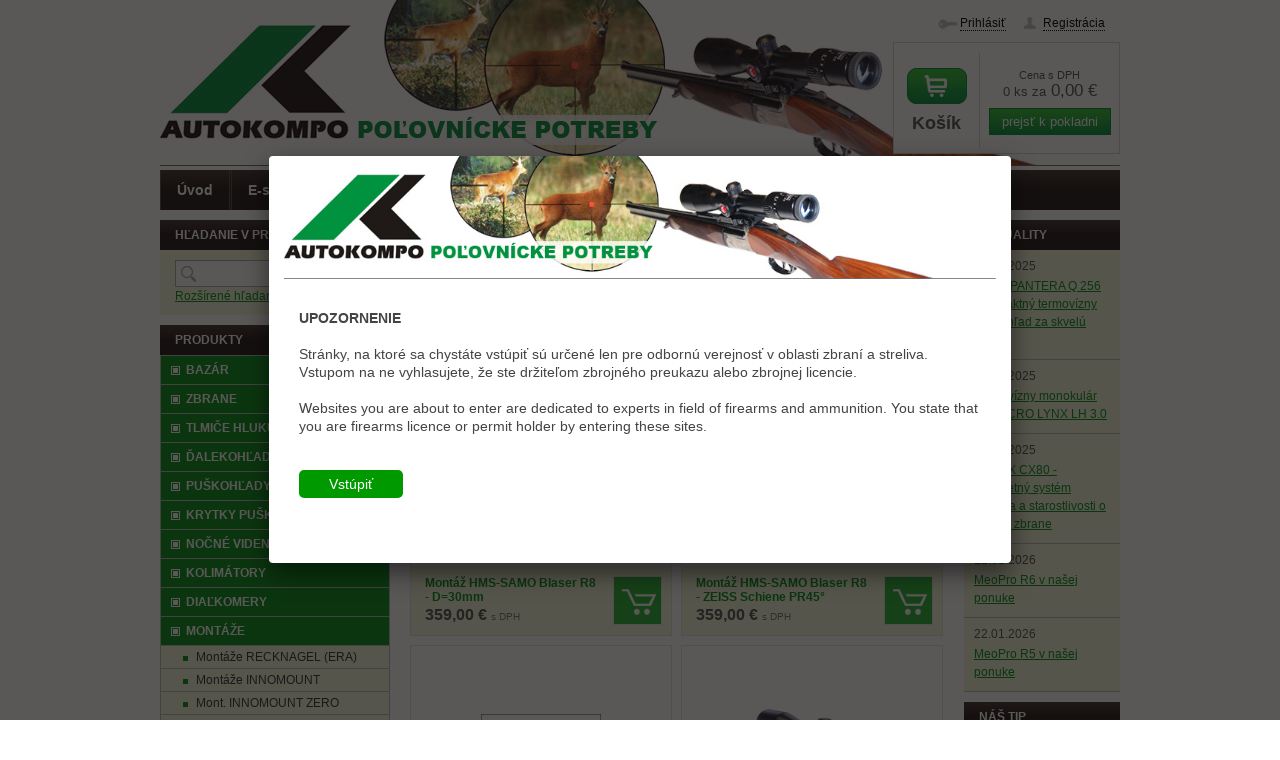

--- FILE ---
content_type: text/html; charset=windows-1250
request_url: https://www.autokompo.sk/e-shop/cid/174/category/montaze-henneberger-hms.xhtml
body_size: 75100
content:
<!DOCTYPE html PUBLIC "-//W3C//DTD XHTML 1.0 Transitional//EN" "http://www.w3.org/TR/xhtml1/DTD/xhtml1-transitional.dtd">
<html xmlns="http://www.w3.org/1999/xhtml" xml:lang="sk" lang="sk">
<head>

		<meta http-equiv="Content-Type" content="text/html; charset=windows-1250" />
		<meta http-equiv="Content-language" content="sk" />
		<meta http-equiv="Cache-Control" content="no-cache" />
		<meta http-equiv="Pragma" content="no-cache" />
		<meta http-equiv="Expires" content="-1" />
		<title>Montáže HENNEBERGER (HMS) - Poľovnícke potreby Zvolen - Autokompo, s.r.o.</title>
		<meta name="description" content="Predaj poľovníckych potrieb, zbrane, puškohľady, ďalekohľady, nočné videnie, termovízia,nože, dýky, nastreľovanie zbraní, odevy,  obuv. Všetko pre poľovníkov pod jednou strechou. " />
		<meta name="keywords" content="poľovníctvo, poľovačka, zbrane, pušky, ďalekohľady, zver, optika, lovenie, nože, dýky, seedler,Docter, poľovnícke odevy, termobielizeň, nočné videnie, termovízia," />
		<meta name="robots" content="index,follow" />
		<meta name="googlebot" content="index,follow" />
		<meta name="generator" content="Unisite Unisite 6.10.0 #021018" />

		<link href="https://www.autokompo.sk/Data/1510/favicon.ico" type="image/x-icon" rel="icon" />
		<link href="https://www.autokompo.sk/Data/1510/favicon.ico" type="image/x-icon" rel="shortcut icon" />
		<link rel="stylesheet" type="text/css" href="/SiteJay2.0/JScript/Fancybox/jquery.fancybox.css" />
		<link rel="stylesheet" type="text/css" href="/SiteJay2.0/SiteJay.base.css" />
		<link rel="stylesheet" type="text/css" href="/Data/1510/Cache/Css/site_4f8228ec.css" />

		<script type="text/javascript">
			(function(i,s,o,g,r,a,m) {
				i['GoogleAnalyticsObject']=r;
				
				i[r]=i[r]||function() {
					(i[r].q=i[r].q||[]).push(arguments)
				},
				i[r].l=1*new Date();
				a=s.createElement(o),m=s.getElementsByTagName(o)[0];
				
				a.async=1;
				a.src=g;
				m.parentNode.insertBefore(a,m)
			}) (window,document,'script','//www.google-analytics.com/analytics.js','gauni');
			
			gauni('create', 'UA-39952341-1', 'auto');
			
			
			
			gauni('send', 'pageview');
		</script>		<script type="text/javascript" src="/SiteJay2.0/jquery-1.8.3.min.js"></script>
		<script type="text/javascript" src="/SiteJay2.0/JScript/Fancybox/jquery.fancybox.pack.js"></script>
		<script type="text/javascript" src="/SiteJay2.0/JScript/jquery.mousewheel-3.0.6.pack.js"></script>
		<script type="text/javascript" src="/SiteJay2.0/SiteJay.common.js"></script>
		<script type="text/javascript" src="/SiteJay2.0/google_order_tracker.js"></script>
		<script type="text/javascript" src="/Data/1510/Cache/Script/categories_menu_script_3eefc370.js"></script>
		<script type="text/javascript" src="/Data/1510/Cache/Script/variant_script_cedcbd22.js"></script>
		<script type="text/javascript" src="/Data/1510/Cache/Script/jsquery_fancybox_plugin_script_5633f247.js"></script>
		<script type="text/javascript" src="/Data/1510/Cache/Script/cart_customer_script_e9f7d234.js"></script>

	<link rel="stylesheet" type="text/css" href="https://www.autokompo.sk/Data/1510/UserFiles/style_unib.css?v=3" />
	<!--[if IE]>
		<link rel="stylesheet" type="text/css" href="https://www.autokompo.sk/Data/1510/UserFiles/ie_style.css" />
	<![endif]-->
	<!--[if (gte IE 6)&(lte IE 8)]>
	  <link rel="stylesheet" type="text/css" href="https://www.autokompo.sk/Data/1510/UserFiles/ie_old.css" />
	  <script type="text/javascript" src="https://www.autokompo.sk/Data/1510/UserFiles/js/selectivizr-min.js"></script>
	<![endif]--> 
	<script type="text/javascript" src="https://www.autokompo.sk/Data/1510/UserFiles/js/jquery.tools.min.js"></script>
	<script type="text/javascript" src="https://www.autokompo.sk/Data/1510/UserFiles/js/jquery.scrollTo.js"></script>
	<script type="text/javascript" src="/SiteJay2.0/jquery_tipsy.js"></script>
	<script type="text/javascript" src="https://www.autokompo.sk/Data/1510/UserFiles/js/main.js?v=2"></script>
</head>
<body id="page27511" class="skin-normal">

<div id="container">
	<div id="head">	  
	  <p id="logo"><a href="/">Poľovnícke potreby Zvolen - Autokompo, s.r.o.</a></p>	  
	</div><!--  end head -->
	<div id="wrapper">
		
		<div id="content">
			
<div id="sjm-d-64190"></div>
<div class="basic001">


<div class="content">
<div id="sjm-d-64164"><div class="ShopContent">
<!-- SJ_Modules_Shop_Content ***start*** -->
	
			<div class="ShopProductParentCategories">
				<ul itemprop="breadcrumb" itemscope itemtype="http://schema.org/BreadcrumbList">
                    
                    <li itemprop="itemListElement" itemscope itemtype="http://schema.org/ListItem">
                        <a href="/" itemprop="item"><span itemprop="name">Úvod</span></a>
                        <meta itemprop="position" content="1" />
                    </li>
                    <li><span class="separator">&gt;&gt;</span></li>
                    <li itemprop="itemListElement" itemscope itemtype="http://schema.org/ListItem">
                        <a href="https://www.autokompo.sk/e-shop/cid/13/category/montaze.xhtml" itemprop="item"><span itemprop="name">MONTÁŽE</span></a>
                        <meta itemprop="position" content="2" />
                    </li>
                    <li><span class="separator">&gt;&gt;</span></li>
                    <li itemprop="itemListElement" itemscope itemtype="http://schema.org/ListItem">
                        <span itemprop="name">Montáže HENNEBERGER (HMS)</span>
                        <meta itemprop="position" content="3" />
                    </li>
                </ul>
		    </div>

 
     
        <h1 class="heading"> 
     
 
 
 
     
 
 
    Montáže HENNEBERGER (HMS) 
 
 
 
     
        </h1> 
     
 
 
 
     
 





<div class="ViewTypeRow">
	<div class="ViewTypeWrap">
    	<span>Zobrazenie:</span>
        <ul class="ViewType">        
            <li class="current" id="ViewIcons"><a href="javascript:void(0);">Ikony</a></li>
            <li id="ViewDetails"><a href="javascript:void(0);">Podrobne</a></li>
        </ul>
    </div>
    
    <div class="SortType">
    	<span class="label">Zoradiť:</span><form action="https://www.autokompo.sk/e-shop/cid/174/category/montaze-henneberger-hms.xhtml" id="ShopSortSelect" method="post"><select class="CustomSort" name="orderby" onchange="document.getElementById('ShopSortSelect').submit(); return false;">
							<option value="nameasc">Názov A-Z</option>
							<option value="namedesc">Názov Z-A</option>
							<option value="orderasc" selected="selected">Prednastavené</option>
							<option value="priceasc">Ceny od najlacnejšieho</option>
							<option value="pricedesc">Ceny od najdrahšieho</option></select></form>
    </div>
    
</div>


	<form action="https://www.autokompo.sk/e-shop/cid/174/category/montaze-henneberger-hms.xhtml#FilterFormId" method="post" id="FilterFormId">
		
		
		
		
		
		
		
			
    				<div class="Filter" id="StatesFilter">
    					<p class="FilterTitle">Typ</p>
    					<input type="hidden" name="StatesFilterForm" />
    					<div class="form">
    				        
					<span class="FilterValue">
						<input type="checkbox" id="StatesFilter2Id" name="StatesFilter2" disabled="disabled" onclick="getElementById ('FilterFormId').submit();" />
						<label for="StatesFilter2Id">Letná akcia <span>(0)</span></label>
					</span>
    					</div>
    				</div>
		
		
		
		
		
		
	</form>	

<div class="ShopDetailView" id="cid174"><div class="Product odd">
    <form action="https://www.autokompo.sk/e-shop/cid/174/category/montaze-henneberger-hms/order/1346.xhtml" id="id1346" method="post" onsubmit=" if(!CheckMinCount(document.getElementById('Quantity1346'), 0, false))return false;">
    <input type="hidden" name="mincountval" value="0" />
    <input type="hidden" name="mincountmultiplyval" value="false" />
        <div class="ImageWrapper">
        	<div class="ProductImage"><a href="https://www.autokompo.sk/e-shop/action/productdetail/oc/1346/product/montaz-hms-samo-blaser-r8-d30mm.xhtml"><img src="/obchod_homedir/data/167/obrazky/male_obrazky/blaser-r8-samo-30-01.png" alt="Montáž HMS-SAMO Blaser R8 - D=30mm" title="Montáž HMS-SAMO Blaser R8 - D=30mm" id="ProductImage1346" /></a></div>
            <div class="sticker">                
                
                
                                                
                
            </div>            	        
        </div>
        <div class="ProductContent">
	        <div class="ContentIn">
		        <h2><a href="https://www.autokompo.sk/e-shop/action/productdetail/oc/1346/product/montaz-hms-samo-blaser-r8-d30mm.xhtml" title="Montáž HMS-SAMO Blaser R8 - D=30mm">Montáž HMS-SAMO Blaser R8 - D=30mm</a></h2>
		        <div class="ProductDescription">					            
		            <p>SATEL MONTÁŽ</p>
                    <dl>
                    	<dt>Obj. čislo:</dt><dd id="OrderNumber1346">91301500-152</dd>
                        
                          
                            
                            
                            
                            
                            
                            
                            
                            
                            
                            
                            
                            
                            
                            
                            
                            
                            
                            
                            
                            
                            
                            
                            
                            
                            
                            
                            
                            
                            
                            
                            
                            
                            
                                                        
                    </dl>                    
		        </div>                	            	        
		    </div>
            	        
            <div class="ShopIcons">            
            <p class="price">
                	
                        <span class="price-with-vat">
                            
                            <strong id="PriceWithVAT1346">359,00 €</strong> <span>s DPH</span>
                        </span>
                    
                    
	                    
	                        <span class="price-without-vat">
	                            
	                            <strong id="PriceWithoutVAT1346">291,87 €</strong> <span>bez DPH</span>
	                        </span>
	                    
	                
            </p>
            
                    <div class="ProductButtons" >
                       	
	                        <button type="submit" name="add-button" id="AddToCart1346"><span class="icon"><!----></span></button>
	                    
                       	
                        <span class="mnozstvo"><span class="cminus">-</span><input type="text" size="5" value="1" title="1" name="quantity" id="Quantity1346" onkeyup="" class="Quantity noEnterSubmit" /><span class="cplus">+</span></span>
                        <label for="Quantity1346">ks</label>
                    </div>
                    <span id="StockWarning1346" class="stockwarning"></span>
                    
            
            <div class="clear"></div>
        </div>
	    </div>        
    </form>
    
</div><div class="Product even">
    <form action="https://www.autokompo.sk/e-shop/cid/174/category/montaze-henneberger-hms/order/1386.xhtml" id="id1386" method="post" onsubmit=" if(!CheckMinCount(document.getElementById('Quantity1386'), 0, false))return false;">
    <input type="hidden" name="mincountval" value="0" />
    <input type="hidden" name="mincountmultiplyval" value="false" />
        <div class="ImageWrapper">
        	<div class="ProductImage"><a href="https://www.autokompo.sk/e-shop/action/productdetail/oc/1386/product/montaz-hms-samo-blaser-r8-zeiss-schiene-pr45.xhtml"><img src="/obchod_homedir/data/167/obrazky/male_obrazky/91vm1000152.jpg" alt="Montáž  HMS-SAMO Blaser R8 - ZEISS Schiene PR45°" title="Montáž  HMS-SAMO Blaser R8 - ZEISS Schiene PR45°" id="ProductImage1386" /></a></div>
            <div class="sticker">                
                
                
                                                
                
            </div>            	        
        </div>
        <div class="ProductContent">
	        <div class="ContentIn">
		        <h2><a href="https://www.autokompo.sk/e-shop/action/productdetail/oc/1386/product/montaz-hms-samo-blaser-r8-zeiss-schiene-pr45.xhtml" title="Montáž  HMS-SAMO Blaser R8 - ZEISS Schiene PR45°">Montáž  HMS-SAMO Blaser R8 - ZEISS Schiene PR45°</a></h2>
		        <div class="ProductDescription">					            
		            <p></p>
                    <dl>
                    	<dt>Obj. čislo:</dt><dd id="OrderNumber1386">91VM1000-152</dd>
                        
                          
                            
                            
                            
                            
                            
                            
                            
                            
                            
                            
                            
                            
                            
                            
                            
                            
                            
                            
                            
                            
                            
                            
                            
                            
                            
                            
                            
                            
                            
                            
                            
                            
                            
                                                        
                    </dl>                    
		        </div>                	            	        
		    </div>
            	        
            <div class="ShopIcons">            
            <p class="price">
                	
                        <span class="price-with-vat">
                            
                            <strong id="PriceWithVAT1386">359,00 €</strong> <span>s DPH</span>
                        </span>
                    
                    
	                    
	                        <span class="price-without-vat">
	                            
	                            <strong id="PriceWithoutVAT1386">291,87 €</strong> <span>bez DPH</span>
	                        </span>
	                    
	                
            </p>
            
                    <div class="ProductButtons" >
                       	
	                        <button type="submit" name="add-button" id="AddToCart1386"><span class="icon"><!----></span></button>
	                    
                       	
                        <span class="mnozstvo"><span class="cminus">-</span><input type="text" size="5" value="1" title="1" name="quantity" id="Quantity1386" onkeyup="" class="Quantity noEnterSubmit" /><span class="cplus">+</span></span>
                        <label for="Quantity1386">ks</label>
                    </div>
                    <span id="StockWarning1386" class="stockwarning"></span>
                    
            
            <div class="clear"></div>
        </div>
	    </div>        
    </form>
    
</div><div class="Product odd">
    <form action="https://www.autokompo.sk/e-shop/cid/174/category/montaze-henneberger-hms/order/1387.xhtml" id="id1387" method="post" onsubmit=" if(!CheckMinCount(document.getElementById('Quantity1387'), 0, false))return false;">
    <input type="hidden" name="mincountval" value="0" />
    <input type="hidden" name="mincountmultiplyval" value="false" />
        <div class="ImageWrapper">
        	<div class="ProductImage"><a href="https://www.autokompo.sk/e-shop/action/productdetail/oc/1387/product/montaz-hms-samo-blaser-r8-swarovski-rail.xhtml"><img src="/obchod_homedir/data/167/obrazky/male_obrazky/91sr1000152.jpg" alt="Montáž  HMS-SAMO Blaser R8 - Swarovski Rail" title="Montáž  HMS-SAMO Blaser R8 - Swarovski Rail" id="ProductImage1387" /></a></div>
            <div class="sticker">                
                
                
                                                
                
            </div>            	        
        </div>
        <div class="ProductContent">
	        <div class="ContentIn">
		        <h2><a href="https://www.autokompo.sk/e-shop/action/productdetail/oc/1387/product/montaz-hms-samo-blaser-r8-swarovski-rail.xhtml" title="Montáž  HMS-SAMO Blaser R8 - Swarovski Rail">Montáž  HMS-SAMO Blaser R8 - Swarovski Rail</a></h2>
		        <div class="ProductDescription">					            
		            <p></p>
                    <dl>
                    	<dt>Obj. čislo:</dt><dd id="OrderNumber1387">91SR1000-152</dd>
                        
                          
                            
                            
                            
                            
                            
                            
                            
                            
                            
                            
                            
                            
                            
                            
                            
                            
                            
                            
                            
                            
                            
                            
                            
                            
                            
                            
                            
                            
                            
                            
                            
                            
                            
                                                        
                    </dl>                    
		        </div>                	            	        
		    </div>
            	        
            <div class="ShopIcons">            
            <p class="price">
                	
                        <span class="price-with-vat">
                            
                            <strong id="PriceWithVAT1387">359,00 €</strong> <span>s DPH</span>
                        </span>
                    
                    
	                    
	                        <span class="price-without-vat">
	                            
	                            <strong id="PriceWithoutVAT1387">291,87 €</strong> <span>bez DPH</span>
	                        </span>
	                    
	                
            </p>
            
                    <div class="ProductButtons" >
                       	
	                        <button type="submit" name="add-button" id="AddToCart1387"><span class="icon"><!----></span></button>
	                    
                       	
                        <span class="mnozstvo"><span class="cminus">-</span><input type="text" size="5" value="1" title="1" name="quantity" id="Quantity1387" onkeyup="" class="Quantity noEnterSubmit" /><span class="cplus">+</span></span>
                        <label for="Quantity1387">ks</label>
                    </div>
                    <span id="StockWarning1387" class="stockwarning"></span>
                    
            
            <div class="clear"></div>
        </div>
	    </div>        
    </form>
    
</div><div class="Product even">
    <form action="https://www.autokompo.sk/e-shop/cid/174/category/montaze-henneberger-hms/order/1376.xhtml" id="id1376" method="post" onsubmit=" if(!CheckMinCount(document.getElementById('Quantity1376'), 0, false))return false;">
    <input type="hidden" name="mincountval" value="0" />
    <input type="hidden" name="mincountmultiplyval" value="false" />
        <div class="ImageWrapper">
        	<div class="ProductImage"><a href="https://www.autokompo.sk/e-shop/action/productdetail/oc/1376/product/montaz-hms-swift-blaser-r8-zeiss-schiene-pr45.xhtml"><img src="/obchod_homedir/data/167/obrazky/male_obrazky/90vm1000152.jpg" alt="Montáž  HMS-SWIFT Blaser R8 - ZEISS Schiene PR45°" title="Montáž  HMS-SWIFT Blaser R8 - ZEISS Schiene PR45°" id="ProductImage1376" /></a></div>
            <div class="sticker">                
                
                
                                                
                
            </div>            	        
        </div>
        <div class="ProductContent">
	        <div class="ContentIn">
		        <h2><a href="https://www.autokompo.sk/e-shop/action/productdetail/oc/1376/product/montaz-hms-swift-blaser-r8-zeiss-schiene-pr45.xhtml" title="Montáž  HMS-SWIFT Blaser R8 - ZEISS Schiene PR45°">Montáž  HMS-SWIFT Blaser R8 - ZEISS Schiene PR45°</a></h2>
		        <div class="ProductDescription">					            
		            <p></p>
                    <dl>
                    	<dt>Obj. čislo:</dt><dd id="OrderNumber1376">90VM1000-152</dd>
                        
                          
                            
                            
                            
                            
                            
                            
                            
                            
                            
                            
                            
                            
                            
                            
                            
                            
                            
                            
                            
                            
                            
                            
                            
                            
                            
                            
                            
                            
                            
                            
                            
                            
                            
                                                        
                    </dl>                    
		        </div>                	            	        
		    </div>
            	        
            <div class="ShopIcons">            
            <p class="price">
                	
                        <span class="price-with-vat">
                            
                            <strong id="PriceWithVAT1376">389,00 €</strong> <span>s DPH</span>
                        </span>
                    
                    
	                    
	                        <span class="price-without-vat">
	                            
	                            <strong id="PriceWithoutVAT1376">316,26 €</strong> <span>bez DPH</span>
	                        </span>
	                    
	                
            </p>
            
                    <div class="ProductButtons" >
                       	
	                        <button type="submit" name="add-button" id="AddToCart1376"><span class="icon"><!----></span></button>
	                    
                       	
                        <span class="mnozstvo"><span class="cminus">-</span><input type="text" size="5" value="1" title="1" name="quantity" id="Quantity1376" onkeyup="" class="Quantity noEnterSubmit" /><span class="cplus">+</span></span>
                        <label for="Quantity1376">ks</label>
                    </div>
                    <span id="StockWarning1376" class="stockwarning"></span>
                    
            
            <div class="clear"></div>
        </div>
	    </div>        
    </form>
    
</div><div class="Product odd">
    <form action="https://www.autokompo.sk/e-shop/cid/174/category/montaze-henneberger-hms/order/1375.xhtml" id="id1375" method="post" onsubmit=" if(!CheckMinCount(document.getElementById('Quantity1375'), 0, false))return false;">
    <input type="hidden" name="mincountval" value="0" />
    <input type="hidden" name="mincountmultiplyval" value="false" />
        <div class="ImageWrapper">
        	<div class="ProductImage"><a href="https://www.autokompo.sk/e-shop/action/productdetail/oc/1375/product/montaz-hms-swift-blaser-r8-swarovski-rail.xhtml"><img src="/obchod_homedir/data/167/obrazky/male_obrazky/blaser-90sr1000152.jpg" alt="Montáž  HMS-SWIFT Blaser R8 - Swarovski Rail" title="Montáž  HMS-SWIFT Blaser R8 - Swarovski Rail" id="ProductImage1375" /></a></div>
            <div class="sticker">                
                
                
                                                
                
            </div>            	        
        </div>
        <div class="ProductContent">
	        <div class="ContentIn">
		        <h2><a href="https://www.autokompo.sk/e-shop/action/productdetail/oc/1375/product/montaz-hms-swift-blaser-r8-swarovski-rail.xhtml" title="Montáž  HMS-SWIFT Blaser R8 - Swarovski Rail">Montáž  HMS-SWIFT Blaser R8 - Swarovski Rail</a></h2>
		        <div class="ProductDescription">					            
		            <p></p>
                    <dl>
                    	<dt>Obj. čislo:</dt><dd id="OrderNumber1375">90SR1000-152</dd>
                        
                          
                            
                            
                            
                            
                            
                            
                            
                            
                            
                            
                            
                            
                            
                            
                            
                            
                            
                            
                            
                            
                            
                            
                            
                            
                            
                            
                            
                            
                            
                            
                            
                            
                            
                                                        
                    </dl>                    
		        </div>                	            	        
		    </div>
            	        
            <div class="ShopIcons">            
            <p class="price">
                	
                        <span class="price-with-vat">
                            
                            <strong id="PriceWithVAT1375">389,00 €</strong> <span>s DPH</span>
                        </span>
                    
                    
	                    
	                        <span class="price-without-vat">
	                            
	                            <strong id="PriceWithoutVAT1375">316,26 €</strong> <span>bez DPH</span>
	                        </span>
	                    
	                
            </p>
            
                    <div class="ProductButtons" >
                       	
	                        <button type="submit" name="add-button" id="AddToCart1375"><span class="icon"><!----></span></button>
	                    
                       	
                        <span class="mnozstvo"><span class="cminus">-</span><input type="text" size="5" value="1" title="1" name="quantity" id="Quantity1375" onkeyup="" class="Quantity noEnterSubmit" /><span class="cplus">+</span></span>
                        <label for="Quantity1375">ks</label>
                    </div>
                    <span id="StockWarning1375" class="stockwarning"></span>
                    
            
            <div class="clear"></div>
        </div>
	    </div>        
    </form>
    
</div><div class="Product even">
    <form action="https://www.autokompo.sk/e-shop/cid/174/category/montaze-henneberger-hms/order/1385.xhtml" id="id1385" method="post" onsubmit=" if(!CheckMinCount(document.getElementById('Quantity1385'), 0, false))return false;">
    <input type="hidden" name="mincountval" value="0" />
    <input type="hidden" name="mincountmultiplyval" value="false" />
        <div class="ImageWrapper">
        	<div class="ProductImage"><a href="https://www.autokompo.sk/e-shop/action/productdetail/oc/1385/product/montaz-hms-swift-blaser-r8-picatinny.xhtml"><img src="/obchod_homedir/data/167/obrazky/male_obrazky/90we1800152.jpg" alt="Montáž  HMS-SWIFT Blaser R8 - Picatinny" title="Montáž  HMS-SWIFT Blaser R8 - Picatinny" id="ProductImage1385" /></a></div>
            <div class="sticker">                
                
                
                                                
                
            </div>            	        
        </div>
        <div class="ProductContent">
	        <div class="ContentIn">
		        <h2><a href="https://www.autokompo.sk/e-shop/action/productdetail/oc/1385/product/montaz-hms-swift-blaser-r8-picatinny.xhtml" title="Montáž  HMS-SWIFT Blaser R8 - Picatinny">Montáž  HMS-SWIFT Blaser R8 - Picatinny</a></h2>
		        <div class="ProductDescription">					            
		            <p></p>
                    <dl>
                    	<dt>Obj. čislo:</dt><dd id="OrderNumber1385">90WE1800-152</dd>
                        
                          
                            
                            
                            
                            
                            
                            
                            
                            
                            
                            
                            
                            
                            
                            
                            
                            
                            
                            
                            
                            
                            
                            
                            
                            
                            
                            
                            
                            
                            
                            
                            
                            
                            
                                                        
                    </dl>                    
		        </div>                	            	        
		    </div>
            	        
            <div class="ShopIcons">            
            <p class="price">
                	
                        <span class="price-with-vat">
                            
                            <strong id="PriceWithVAT1385">389,00 €</strong> <span>s DPH</span>
                        </span>
                    
                    
	                    
	                        <span class="price-without-vat">
	                            
	                            <strong id="PriceWithoutVAT1385">316,26 €</strong> <span>bez DPH</span>
	                        </span>
	                    
	                
            </p>
            
                    <div class="ProductButtons" >
                       	
	                        <button type="submit" name="add-button" id="AddToCart1385"><span class="icon"><!----></span></button>
	                    
                       	
                        <span class="mnozstvo"><span class="cminus">-</span><input type="text" size="5" value="1" title="1" name="quantity" id="Quantity1385" onkeyup="" class="Quantity noEnterSubmit" /><span class="cplus">+</span></span>
                        <label for="Quantity1385">ks</label>
                    </div>
                    <span id="StockWarning1385" class="stockwarning"></span>
                    
            
            <div class="clear"></div>
        </div>
	    </div>        
    </form>
    
</div><div class="Product odd">
    <form action="https://www.autokompo.sk/e-shop/cid/174/category/montaze-henneberger-hms/order/1342.xhtml" id="id1342" method="post" onsubmit=" if(!CheckMinCount(document.getElementById('Quantity1342'), 0, false))return false;">
    <input type="hidden" name="mincountval" value="0" />
    <input type="hidden" name="mincountmultiplyval" value="false" />
        <div class="ImageWrapper">
        	<div class="ProductImage"><a href="https://www.autokompo.sk/e-shop/action/productdetail/oc/1342/product/montaz-hms-swift-sauer-404-kruzky-d30mm.xhtml"><img src="/obchod_homedir/data/167/obrazky/male_obrazky/90301200404-01.jpg" alt="Montáž  HMS-SWIFT Sauer 404 - krúžky D=30mm" title="Montáž  HMS-SWIFT Sauer 404 - krúžky D=30mm" id="ProductImage1342" /></a></div>
            <div class="sticker">                
                
                
                                                
                
            </div>            	        
        </div>
        <div class="ProductContent">
	        <div class="ContentIn">
		        <h2><a href="https://www.autokompo.sk/e-shop/action/productdetail/oc/1342/product/montaz-hms-swift-sauer-404-kruzky-d30mm.xhtml" title="Montáž  HMS-SWIFT Sauer 404 - krúžky D=30mm">Montáž  HMS-SWIFT Sauer 404 - krúžky D=30mm</a></h2>
		        <div class="ProductDescription">					            
		            <p></p>
                    <dl>
                    	<dt>Obj. čislo:</dt><dd id="OrderNumber1342">90301200-404</dd>
                        
                          
                            
                            
                            
                            
                            
                            
                            
                            
                            
                            
                            
                            
                            
                            
                            
                            
                            
                            
                            
                            
                            
                            
                            
                            
                            
                            
                            
                            
                            
                            
                            
                            
                            
                                                        
                    </dl>                    
		        </div>                	            	        
		    </div>
            	        
            <div class="ShopIcons">            
            <p class="price">
                	
                        <span class="price-with-vat">
                            
                            <strong id="PriceWithVAT1342">389,00 €</strong> <span>s DPH</span>
                        </span>
                    
                    
	                    
	                        <span class="price-without-vat">
	                            
	                            <strong id="PriceWithoutVAT1342">316,26 €</strong> <span>bez DPH</span>
	                        </span>
	                    
	                
            </p>
            
                    <div class="ProductButtons" >
                       	
	                        <button type="submit" name="add-button" id="AddToCart1342"><span class="icon"><!----></span></button>
	                    
                       	
                        <span class="mnozstvo"><span class="cminus">-</span><input type="text" size="5" value="1" title="1" name="quantity" id="Quantity1342" onkeyup="" class="Quantity noEnterSubmit" /><span class="cplus">+</span></span>
                        <label for="Quantity1342">ks</label>
                    </div>
                    <span id="StockWarning1342" class="stockwarning"></span>
                    
            
            <div class="clear"></div>
        </div>
	    </div>        
    </form>
    
</div><div class="Product even">
    <form action="https://www.autokompo.sk/e-shop/cid/174/category/montaze-henneberger-hms/order/1343.xhtml" id="id1343" method="post" onsubmit=" if(!CheckMinCount(document.getElementById('Quantity1343'), 0, false))return false;">
    <input type="hidden" name="mincountval" value="0" />
    <input type="hidden" name="mincountmultiplyval" value="false" />
        <div class="ImageWrapper">
        	<div class="ProductImage"><a href="https://www.autokompo.sk/e-shop/action/productdetail/oc/1343/product/montaz-hms-swift-sauer-404-zeiss-schiene-pr45.xhtml"><img src="/obchod_homedir/data/167/obrazky/male_obrazky/90vm1000404-01.jpg" alt="Montáž  HMS-SWIFT Sauer 404 - ZEISS Schiene PR45°" title="Montáž  HMS-SWIFT Sauer 404 - ZEISS Schiene PR45°" id="ProductImage1343" /></a></div>
            <div class="sticker">                
                
                
                                                
                
            </div>            	        
        </div>
        <div class="ProductContent">
	        <div class="ContentIn">
		        <h2><a href="https://www.autokompo.sk/e-shop/action/productdetail/oc/1343/product/montaz-hms-swift-sauer-404-zeiss-schiene-pr45.xhtml" title="Montáž  HMS-SWIFT Sauer 404 - ZEISS Schiene PR45°">Montáž  HMS-SWIFT Sauer 404 - ZEISS Schiene PR45°</a></h2>
		        <div class="ProductDescription">					            
		            <p></p>
                    <dl>
                    	<dt>Obj. čislo:</dt><dd id="OrderNumber1343">90VM1000-404</dd>
                        
                          
                            
                            
                            
                            
                            
                            
                            
                            
                            
                            
                            
                            
                            
                            
                            
                            
                            
                            
                            
                            
                            
                            
                            
                            
                            
                            
                            
                            
                            
                            
                            
                            
                            
                                                        
                    </dl>                    
		        </div>                	            	        
		    </div>
            	        
            <div class="ShopIcons">            
            <p class="price">
                	
                        <span class="price-with-vat">
                            
                            <strong id="PriceWithVAT1343">389,00 €</strong> <span>s DPH</span>
                        </span>
                    
                    
	                    
	                        <span class="price-without-vat">
	                            
	                            <strong id="PriceWithoutVAT1343">316,26 €</strong> <span>bez DPH</span>
	                        </span>
	                    
	                
            </p>
            
                    <div class="ProductButtons" >
                       	
	                        <button type="submit" name="add-button" id="AddToCart1343"><span class="icon"><!----></span></button>
	                    
                       	
                        <span class="mnozstvo"><span class="cminus">-</span><input type="text" size="5" value="1" title="1" name="quantity" id="Quantity1343" onkeyup="" class="Quantity noEnterSubmit" /><span class="cplus">+</span></span>
                        <label for="Quantity1343">ks</label>
                    </div>
                    <span id="StockWarning1343" class="stockwarning"></span>
                    
            
            <div class="clear"></div>
        </div>
	    </div>        
    </form>
    
</div><div class="Product odd">
    <form action="https://www.autokompo.sk/e-shop/cid/174/category/montaze-henneberger-hms/order/1344.xhtml" id="id1344" method="post" onsubmit=" if(!CheckMinCount(document.getElementById('Quantity1344'), 0, false))return false;">
    <input type="hidden" name="mincountval" value="0" />
    <input type="hidden" name="mincountmultiplyval" value="false" />
        <div class="ImageWrapper">
        	<div class="ProductImage"><a href="https://www.autokompo.sk/e-shop/action/productdetail/oc/1344/product/montaz-hms-swift-sauer-404-swarovski-rail.xhtml"><img src="/obchod_homedir/data/167/obrazky/male_obrazky/90sr1000404-01.jpg" alt="Montáž  HMS-SWIFT Sauer 404 - Swarovski Rail" title="Montáž  HMS-SWIFT Sauer 404 - Swarovski Rail" id="ProductImage1344" /></a></div>
            <div class="sticker">                
                
                
                                                
                
            </div>            	        
        </div>
        <div class="ProductContent">
	        <div class="ContentIn">
		        <h2><a href="https://www.autokompo.sk/e-shop/action/productdetail/oc/1344/product/montaz-hms-swift-sauer-404-swarovski-rail.xhtml" title="Montáž  HMS-SWIFT Sauer 404 - Swarovski Rail">Montáž  HMS-SWIFT Sauer 404 - Swarovski Rail</a></h2>
		        <div class="ProductDescription">					            
		            <p></p>
                    <dl>
                    	<dt>Obj. čislo:</dt><dd id="OrderNumber1344">90SR1000-404</dd>
                        
                          
                            
                            
                            
                            
                            
                            
                            
                            
                            
                            
                            
                            
                            
                            
                            
                            
                            
                            
                            
                            
                            
                            
                            
                            
                            
                            
                            
                            
                            
                            
                            
                            
                            
                                                        
                    </dl>                    
		        </div>                	            	        
		    </div>
            	        
            <div class="ShopIcons">            
            <p class="price">
                	
                        <span class="price-with-vat">
                            
                            <strong id="PriceWithVAT1344">389,00 €</strong> <span>s DPH</span>
                        </span>
                    
                    
	                    
	                        <span class="price-without-vat">
	                            
	                            <strong id="PriceWithoutVAT1344">316,26 €</strong> <span>bez DPH</span>
	                        </span>
	                    
	                
            </p>
            
                    <div class="ProductButtons" >
                       	
	                        <button type="submit" name="add-button" id="AddToCart1344"><span class="icon"><!----></span></button>
	                    
                       	
                        <span class="mnozstvo"><span class="cminus">-</span><input type="text" size="5" value="1" title="1" name="quantity" id="Quantity1344" onkeyup="" class="Quantity noEnterSubmit" /><span class="cplus">+</span></span>
                        <label for="Quantity1344">ks</label>
                    </div>
                    <span id="StockWarning1344" class="stockwarning"></span>
                    
            
            <div class="clear"></div>
        </div>
	    </div>        
    </form>
    
</div><div class="Product even">
    <form action="https://www.autokompo.sk/e-shop/cid/174/category/montaze-henneberger-hms/order/1345.xhtml" id="id1345" method="post" onsubmit=" if(!CheckMinCount(document.getElementById('Quantity1345'), 0, false))return false;">
    <input type="hidden" name="mincountval" value="0" />
    <input type="hidden" name="mincountmultiplyval" value="false" />
        <div class="ImageWrapper">
        	<div class="ProductImage"><a href="https://www.autokompo.sk/e-shop/action/productdetail/oc/1345/product/montaz-hms-swift-sauer-404-weaver-schiene-picatinny.xhtml"><img src="/obchod_homedir/data/167/obrazky/male_obrazky/90we1800404-02.jpg" alt="Montáž  HMS-SWIFT Sauer 404 - WEAVER Schiene (Picatinny)" title="Montáž  HMS-SWIFT Sauer 404 - WEAVER Schiene (Picatinny)" id="ProductImage1345" /></a></div>
            <div class="sticker">                
                
                
                                                
                
            </div>            	        
        </div>
        <div class="ProductContent">
	        <div class="ContentIn">
		        <h2><a href="https://www.autokompo.sk/e-shop/action/productdetail/oc/1345/product/montaz-hms-swift-sauer-404-weaver-schiene-picatinny.xhtml" title="Montáž  HMS-SWIFT Sauer 404 - WEAVER Schiene (Picatinny)">Montáž  HMS-SWIFT Sauer 404 - WEAVER Schiene (Picatinny)</a></h2>
		        <div class="ProductDescription">					            
		            <p></p>
                    <dl>
                    	<dt>Obj. čislo:</dt><dd id="OrderNumber1345">90WE1800-404</dd>
                        
                          
                            
                            
                            
                            
                            
                            
                            
                            
                            
                            
                            
                            
                            
                            
                            
                            
                            
                            
                            
                            
                            
                            
                            
                            
                            
                            
                            
                            
                            
                            
                            
                            
                            
                                                        
                    </dl>                    
		        </div>                	            	        
		    </div>
            	        
            <div class="ShopIcons">            
            <p class="price">
                	
                        <span class="price-with-vat">
                            
                            <strong id="PriceWithVAT1345">389,00 €</strong> <span>s DPH</span>
                        </span>
                    
                    
	                    
	                        <span class="price-without-vat">
	                            
	                            <strong id="PriceWithoutVAT1345">316,26 €</strong> <span>bez DPH</span>
	                        </span>
	                    
	                
            </p>
            
                    <div class="ProductButtons" >
                       	
	                        <button type="submit" name="add-button" id="AddToCart1345"><span class="icon"><!----></span></button>
	                    
                       	
                        <span class="mnozstvo"><span class="cminus">-</span><input type="text" size="5" value="1" title="1" name="quantity" id="Quantity1345" onkeyup="" class="Quantity noEnterSubmit" /><span class="cplus">+</span></span>
                        <label for="Quantity1345">ks</label>
                    </div>
                    <span id="StockWarning1345" class="stockwarning"></span>
                    
            
            <div class="clear"></div>
        </div>
	    </div>        
    </form>
    
</div></div>
	<div class="ShopCategoryPages"><span class="CategoryPagesTitle">Stránky:</span><ul><li><b>1</b></li><li><a href="https://www.autokompo.sk/e-shop/cid/174/category/montaze-henneberger-hms/resultpage/1.xhtml">2</a></li></ul></div>


<!-- SJ_Modules_Shop_Content ***end*** --></div></div>
</div>	
</div>

		</div><!--  end content -->
		<div id="left">
			<div id="main-search" class="basic002">
				<div class="title"><h2>Hľadanie v produktoch</h2></div>
				<div class="content">
					
<div id="sjm-s-vyhladavanie">
	
				<script type="text/javascript">
					/* <![CDATA[ */
						var timeoutsearch;
						function getXmlHttpRequestObject() {
							if (window.XMLHttpRequest) {
								return new XMLHttpRequest();
							} else if(window.ActiveXObject) {
								return new ActiveXObject("Microsoft.XMLHTTP");
							} else {
							}
						}
		
						var searchReq = getXmlHttpRequestObject();
		
						function searchSuggest() {
							if (searchReq.readyState == 4 || searchReq.readyState == 0) {
								var str = escape(encodeURI(document.getElementById('searchstringid').value));
								$('#search_suggest').html('<div class="suggest_wrapper loading"><img src="/Images/loading.gif"/></div>');
								var stockOnly = '0';
								if (document.getElementById('searchStockOnlyId') != null && document.getElementById('searchStockOnlyId').checked == true)
									stockOnly = '1';
								
								searchReq.open("GET", 'https://www.autokompo.sk/suggestsearch/chckprm/suggest/search/' + str + '/stock/' + stockOnly + '.xhtml', true);
								searchReq.onreadystatechange = handleSearchSuggest;
								searchReq.send(null);
							}
							clearTimeout(timeoutsearch);
						}
		
						function handleSearchSuggest() {
							if (searchReq.readyState == 4) {
								var ss = document.getElementById('search_suggest')
								ss.innerHTML = '';
								ss.innerHTML = searchReq.responseText;
								
								if(ss.innerHTML.length)
									ss.innerHTML = '<div class="suggest_wrapper">' + ss.innerHTML + '</div>';
							}
						}
		
						$(document).ready(function(){
	 							$('#searchstringid').attr('autocomplete','off').keyup(function() {
								      if(timeoutsearch) {
								          clearTimeout(timeoutsearch);
								          timeoutsearch = null;
								      }
								      timeoutsearch = setTimeout(searchSuggest, 400);
								  });

							});
					/* ]]> */
				</script>

<form action="https://www.autokompo.sk/index.php?page=27511" method="get" class="search">
  <span class="input"><input type="text" name="searchstring" value="" class="SearchInput" id="searchstringid" /><input type="hidden" name="searchtype" value="all" /><input type="hidden" name="searchsubmit" value="1" /></span>
  <input type="hidden" name="searchsubmit" value="1" />
  <div id="search_suggest"></div>
  <span class="submit"><input type="hidden" name="action" value="search" /><input type="hidden" name="cid" value="0" /><input type="hidden" name="page" value="27511" /><input type="submit" name="searchsubmit" value="Hľadaj" class="SearchSubmit" /><input type="hidden" name="searchsubmit" value="1" /></span>  
</form>
  
<span class="advance"><a href="/e-shop/action/addonsearch.xhtml">Rozšírené hľadanie</a></span>
</div>

					<div class="clear"></div>
				</div>
			</div>
			<div class="basic002" id="kategorie-obchodu">
				<div class="title"><h2>Produkty</h2></div>
				<div class="content">
<div id="sjm-s-kategorie-obchodu">


	<ul id="categories-27511" class="Cat"><li id="Item-256"><a href="https://www.autokompo.sk/e-shop/bazar/c-256.xhtml">BAZÁR </a></li><li id="Item-10"><a href="https://www.autokompo.sk/e-shop/cid/10/category/zbrane.xhtml">ZBRANE</a></li><li id="Item-442"><a href="https://www.autokompo.sk/e-shop/tlmice-hluku-vystrelu/c-442.xhtml">TLMIČE HLUKU VÝSTRELU</a></li><li id="Item-107"><a href="https://www.autokompo.sk/e-shop/cid/107/category/dalekohlady.xhtml">ĎALEKOHĽADY</a></li><li id="Item-115"><a href="https://www.autokompo.sk/e-shop/cid/115/category/puskohlady.xhtml">PUŠKOHĽADY</a></li><li id="Item-363"><a href="https://www.autokompo.sk/e-shop/krytky-puskohladu/c-363.xhtml">KRYTKY PUŠKOHĽADU </a></li><li id="Item-203"><a href="https://www.autokompo.sk/e-shop/nocne-videnia-termovizie/c-203.xhtml">NOČNÉ VIDENIA, TERMOVÍZIE </a></li><li id="Item-123"><a href="https://www.autokompo.sk/e-shop/cid/123/category/kolimatory.xhtml">KOLIMÁTORY</a></li><li id="Item-128"><a href="https://www.autokompo.sk/e-shop/cid/128/category/dialkomery.xhtml">DIAĽKOMERY</a></li><li id="Item-13"><a href="https://www.autokompo.sk/e-shop/cid/13/category/montaze.xhtml">MONTÁŽE</a><ul id="ul_id_48"><li id="Item-48"><a href="https://www.autokompo.sk/e-shop/cid/48/category/montaze-recknagel-era.xhtml">Montáže RECKNAGEL (ERA)</a></li><li id="Item-197"><a href="https://www.autokompo.sk/e-shop/montaze-innomount/c-197.xhtml">Montáže INNOMOUNT</a></li><li id="Item-476"><a href="https://www.autokompo.sk/e-shop/mont-innomount-zero/c-476.xhtml">Mont. INNOMOUNT ZERO</a></li><li id="Item-174" class="selected"><a href="https://www.autokompo.sk/e-shop/cid/174/category/montaze-henneberger-hms.xhtml">Montáže HENNEBERGER (HMS)</a></li><li id="Item-173"><a href="https://www.autokompo.sk/e-shop/cid/173/category/montaze-mak.xhtml">Montáže MAK</a></li><li id="Item-470"><a href="https://www.autokompo.sk/e-shop/montaze-rusan/c-470.xhtml">Montáže RUSAN </a></li><li id="Item-236"><a href="https://www.autokompo.sk/e-shop/montaze-konus/c-236.xhtml">Montáže KONUS</a></li><li id="Item-63"><a href="https://www.autokompo.sk/e-shop/cid/63/category/montaze-brno-kozap.xhtml">Montáže BRNO (Kozap)</a></li><li id="Item-49"><a href="https://www.autokompo.sk/e-shop/cid/49/category/montaze-nasuvne-dural.xhtml">Montáže NÁSUVNÉ - dural </a></li><li id="Item-386"><a href="https://www.autokompo.sk/e-shop/montaze-nasuvne-ocel/c-386.xhtml">Montáže NÁSUVNÉ - oceľ</a></li><li id="Item-103"><a href="https://www.autokompo.sk/e-shop/cid/103/category/montaze-na-kolimator.xhtml">Montáže na KOLIMÁTOR</a></li><li id="Item-133"><a href="https://www.autokompo.sk/e-shop/cid/133/category/montaze-weaver-picatinny.xhtml">Montáže WEAVER-Picatinny</a></li><li id="Item-192"><a href="https://www.autokompo.sk/e-shop/montaze-specialne-nocne-videnie/c-192.xhtml">Montáže špeciálne - Nočné videnie</a></li><li id="Item-132"><a href="https://www.autokompo.sk/e-shop/cid/132/category/picatinny-listy-recknagel.xhtml">Picatinny lišty RECKNAGEL </a></li><li id="Item-434"><a href="https://www.autokompo.sk/e-shop/picatinny-listy-innomount/c-434.xhtml">Picatinny lišty INNOMOUNT</a></li><li id="Item-318"><a href="https://www.autokompo.sk/e-shop/picatinny-listy-hms/c-318.xhtml">Picatinny lišty HMS</a></li><li id="Item-471"><a href="https://www.autokompo.sk/e-shop/picatinny-listy-rusan/c-471.xhtml">Picatinny lišty RUSAN</a></li><li id="Item-361"><a href="https://www.autokompo.sk/e-shop/picatinny-listy-ostatne/c-361.xhtml">Picatinny lišty - ostatné</a></li></ul></li><li id="Item-321"><a href="https://www.autokompo.sk/e-shop/eratac/c-321.xhtml">ERATAC</a></li><li id="Item-264"><a href="https://www.autokompo.sk/e-shop/adaptery-pre-nocne-videnie/c-264.xhtml">ADAPTÉRY PRE NOČNÉ VIDENIE</a></li><li id="Item-517"><a href="https://www.autokompo.sk/e-shop/recknagel-prislusenstvo/c-517.xhtml">RECKNAGEL - príslušenstvo</a></li><li id="Item-518"><a href="https://www.autokompo.sk/e-shop/rusan-prislusenstvo/c-518.xhtml">RUSAN - príslušenstvo</a></li><li id="Item-362"><a href="https://www.autokompo.sk/e-shop/luky-kuse-praky-airsoft/c-362.xhtml">LUKY, KUŠE, PRAKY, AIRSOFT</a></li><li id="Item-3"><a href="https://www.autokompo.sk/e-shop/cid/3/category/noze-dyky-pilky.xhtml">NOŽE, DÝKY, PÍLKY</a></li><li id="Item-106"><a href="https://www.autokompo.sk/e-shop/cid/106/category/fotopasce-kamery.xhtml">FOTOPASCE, KAMERY</a></li><li id="Item-122"><a href="https://www.autokompo.sk/e-shop/cid/122/category/diabolky-broky.xhtml">DIABOLKY, BROKY</a></li><li id="Item-261"><a href="https://www.autokompo.sk/e-shop/puzdra-na-zbrane/c-261.xhtml">PUZDRA NA ZBRANE</a></li><li id="Item-427"><a href="https://www.autokompo.sk/e-shop/remene-na-zbrane/c-427.xhtml">REMENE NA ZBRANE</a></li><li id="Item-64"><a href="https://www.autokompo.sk/e-shop/cid/64/category/skrine-na-zbrane.xhtml">SKRINE NA ZBRANE</a></li><li id="Item-104"><a href="https://www.autokompo.sk/e-shop/cid/104/category/nastrelovaci-stojan-strelecka-podlozka.xhtml">NASTREĽOVACÍ STOJAN, STRELECKÁ PODLOŽKA</a></li><li id="Item-126"><a href="https://www.autokompo.sk/e-shop/cid/126/category/botky-na-pazbu.xhtml">BOTKY NA PAŽBU</a></li><li id="Item-251"><a href="https://www.autokompo.sk/e-shop/stativ-bipod-tripod/c-251.xhtml">STATÍV, BIPOD , TRIPOD</a></li><li id="Item-74"><a href="https://www.autokompo.sk/e-shop/cid/74/category/svietidla.xhtml">SVIETIDLÁ</a></li><li id="Item-149"><a href="https://www.autokompo.sk/e-shop/cid/149/category/penazenky-dokladovky.xhtml">PEŇAŽENKY, DOKLADOVKY</a></li><li id="Item-11"><a href="https://www.autokompo.sk/e-shop/cid/11/category/odevy.xhtml">ODEVY</a></li><li id="Item-278"><a href="https://www.autokompo.sk/e-shop/ochranne-ruska/c-278.xhtml">OCHRANNÉ RÚŠKA</a></li><li id="Item-12"><a href="https://www.autokompo.sk/e-shop/cid/12/category/obuv.xhtml">OBUV</a></li><li id="Item-234"><a href="https://www.autokompo.sk/e-shop/batohy/c-234.xhtml">BATOHY</a></li><li id="Item-138"><a href="https://www.autokompo.sk/e-shop/cid/138/category/ochrana-sluchu-a-zraku.xhtml">OCHRANA SLUCHU A ZRAKU</a></li><li id="Item-136"><a href="https://www.autokompo.sk/e-shop/cid/136/category/obranne-prostriedky.xhtml">OBRANNÉ PROSTRIEDKY</a></li><li id="Item-129"><a href="https://www.autokompo.sk/e-shop/cid/129/category/odpudzovace-repelenty-vnadidla-pasce.xhtml">ODPUDZOVAČE, REPELENTY, VNADIDLÁ, PASCE</a></li><li id="Item-95"><a href="https://www.autokompo.sk/e-shop/cid/95/category/vabnicky.xhtml">VÁBNIČKY</a></li><li id="Item-72"><a href="https://www.autokompo.sk/e-shop/cid/72/category/podlozka-pod-trofej.xhtml">PODLOŽKA POD TROFEJ</a></li><li id="Item-178"><a href="https://www.autokompo.sk/e-shop/cid/178/category/cistenie-udrzba.xhtml">ČISTENIE, ÚDRŽBA</a></li><li id="Item-14"><a href="https://www.autokompo.sk/e-shop/cid/14/category/doplnky.xhtml">DOPLNKY</a></li><li id="Item-276"><a href="https://www.autokompo.sk/e-shop/sklo-keramika/c-276.xhtml">SKLO, KERAMIKA</a></li><li id="Item-449"><a href="https://www.autokompo.sk/e-shop/polovnicka-literatura/c-449.xhtml">POĽOVNÍCKA LITERATÚRA</a></li></ul>






















</div>
</div>
			</div>
			<div id="left-menu">
				<div class="content">
<div id="sjm-s-menu-zvisle"><ul id="m-smenuzvisle" class="sjMenu"></ul></div>
</div>
			</div>
			
		</div><!--  end left -->
		
	</div><!--  end wrapper -->
	<div id="right">
		<div class="basic003" id="aktuality">
<div id="sjm-s-aktuality"><div class="articlelinks"><div class="title"><h3>Aktuality</h3></div><div class="content"><ul><li><div class="article-info"><span class="date">22.12.2025</span> <a href="https://www.autokompo.sk/aktuality/category/aktuality/article/pard-pantera-q-256-kompaktny-termovizny-puskohlad-za-skvelu-cenu.xhtml">PARD PANTERA Q 256 Kompaktný termovízny puškohľad za skvelú cenu</a></div></li><li><div class="article-info"><span class="date">09.12.2025</span> <a href="https://www.autokompo.sk/aktuality/category/aktuality/article/termovizny-monokular-hikmicro-lynx-lh-30-.xhtml">Termovízny monokulár HIKMICRO LYNX LH 3.0 </a></div></li><li><div class="article-info"><span class="date">04.11.2025</span> <a href="https://www.autokompo.sk/aktuality/category/aktuality/article/riflecx-cx80-kompletny-system-cistenia-a-starostlivosti-o-strelne-zbrane.xhtml">RifleCX CX80 - kompletný systém čistenia a starostlivosti o strelné zbrane</a></div></li><li><div class="article-info"><span class="date">22.01.2026</span> <a href="https://www.autokompo.sk/aktuality/category/aktuality/article/meopro-r6-v-nasej-ponuke.xhtml">MeoPro R6 v našej ponuke</a></div></li><li><div class="article-info"><span class="date">22.01.2026</span> <a href="https://www.autokompo.sk/aktuality/category/aktuality/article/meopro-r5-v-nasej-ponuke.xhtml">MeoPro R5 v našej ponuke</a></div></li></ul></div></div></div>
</div>
		<div class="basic003" id="nas-tip">
<div id="sjm-s-nas-tip">


	
<div class="title"><h3>Náš tip</h3></div>
<div class="content">
	<div class="Product">
		<div class="ProductImage"><a href="https://www.autokompo.sk/e-shop/sako-trg-22-kal-65-creedmoor-green-standard-stock-2010-ns-m08-26in-mt5-8-24/p-4483.xhtml"><img src="/obchod_homedir/data/167/obrazky/male_obrazky/sako-trg-22-green-2ak.jpg" alt="Sako TRG 22, kal. 6,5 Creedmoor, Green Standard Stock (2010 NS M08 26in MT5/8-24)" title="Sako TRG 22, kal. 6,5 Creedmoor, Green Standard Stock (2010 NS M08 26in MT5/8-24)" /></a></div>
		<h3><a href="https://www.autokompo.sk/e-shop/sako-trg-22-kal-65-creedmoor-green-standard-stock-2010-ns-m08-26in-mt5-8-24/p-4483.xhtml" title="Sako TRG 22, kal. 6,5 Creedmoor, Green Standard Stock (2010 NS M08 26in MT5/8-24)">Sako TRG 22, kal. 6,5 Creedmoor, Green Standard Stock (2010 NS M08 26in MT5/8-24)</a></h3>
        
            <div class="ProductPrice">
<small class="old-price">3 254,50 €</small>
                <span class="price">2 994,00 €</span></div>
						
	</div>
</div>







</div>
</div>
		<div class="basic003" id="odp">
<div id="sjm-s-odporucame">


	
<div class="title"><h3>Odporúčame</h3></div>
<div class="content"><ul>
	<li><a href="https://www.autokompo.sk/e-shop/montaz-na-cz-550-557-pard-008-p-sa-series-t-pro/p-2117.xhtml" title="Montáž na CZ-550 / 557 - PARD 008 P / SA Series / T-Pro">Montáž na CZ-550 / 557 - PARD 008 P / SA Series / T-Pro</a>
		<span class="price">246,00 €</span>
	</li>

	<li><a href="https://www.autokompo.sk/e-shop/hikmicro-panther-ph50l-20-termovizny-zameriavac/p-4166.xhtml" title="HIKMICRO Panther PH50L 2.0 Termovízny zameriavač">HIKMICRO Panther PH50L 2.0 Termovízny zameriavač</a>
		<span class="price">2 480,00 €</span>
	</li>

	<li><a href="https://www.autokompo.sk/e-shop/hikmicro-panther-ph35l-20-termovizny-zameriavac/p-4165.xhtml" title="HIKMICRO Panther PH35L 2.0 Termovízny zameriavač">HIKMICRO Panther PH35L 2.0 Termovízny zameriavač</a>
		<span class="price">1 946,00 €</span>
	</li>

	<li><a href="https://www.autokompo.sk/e-shop/pard-ds35-lrf-940nm-56%D7-digitalne-nocne-videnie/p-3595.xhtml" title="PARD DS35 LRF, 940nm, 5,6× - Digitálne nočné videnie">PARD DS35 LRF, 940nm, 5,6× - Digitálne nočné videnie</a>
		<span class="price">655,60 €</span>
	</li>

	<li><a href="https://www.autokompo.sk/e-shop/pard-pantera-480-50-mm-termovizny-puskohlad/p-4182.xhtml" title="PARD PANTERA 480 - 50 mm Termovízny puškohľad">PARD PANTERA 480 - 50 mm Termovízny puškohľad</a>
		<span class="price">1 763,00 €</span>
	</li>
</ul></div>







</div>
</div>
		<div class="mbh"></div>
	</div><!--  end right -->
	<div id="main-menu">
<div id="sjm-s-main-menu"><ul id="m-smainmenu" class="sjMenu"><li class="no-selected"><a href="https://www.autokompo.sk">Úvod</a></li><li class="selected"><a href="https://www.autokompo.sk/e-shop.xhtml">E-shop</a></li><li class="no-selected"><a href="https://www.autokompo.sk/aktuality.xhtml">Aktuality</a></li><li class="no-selected"><a href="https://www.autokompo.sk/galeria.xhtml">Galéria</a></li><li class="no-selected"><a href="https://www.autokompo.sk/servispodpora.xhtml">Servis/Podpora</a></li><li class="no-selected"><a href="https://www.autokompo.sk/partneri.xhtml">Partneri </a><ul><li class="no-selected"><a href="https://www.autokompo.sk/gft-gmbh.xhtml">GFT GmbH - WEGU-GFT</a></li><li class="no-selected"><a href="https://www.autokompo.sk/henneberger.xhtml">HENNEBERGER </a></li><li class="no-selected"><a href="https://www.autokompo.sk/innogun.xhtml">INNOMOUNT</a></li><li class="no-selected"><a href="https://www.autokompo.sk/konus.xhtml">KONUS® </a></li><li class="no-selected"><a href="https://www.autokompo.sk/mak-kilic-feintechnik.xhtml">MAK - Kilic Feintechnik </a></li><li class="no-selected"><a href="https://www.autokompo.sk/meopta.xhtml">MEOPTA OPTIKA</a></li><li class="no-selected"><a href="https://www.autokompo.sk/noblex.xhtml">NOBLEX E-Optics</a></li><li class="no-selected"><a href="https://www.autokompo.sk/recknagel.xhtml">RECKNAGEL </a></li><li class="no-selected"><a href="https://www.autokompo.sk/rusan-mikron.xhtml">RUSAN - MIKRON</a></li><li class="no-selected"><a href="https://www.autokompo.sk/key47842.xhtml">ZOLI </a></li></ul></li><li class="no-selected"><a href="https://www.autokompo.sk/kontakty.xhtml">Kontakty</a></li></ul></div>
</div>		  
	<div id="main-login">
<div id="sjm-s-login"><div class="Shop-login">
	
		<ul class="not-logged">
			<li class="user"><a href="https://www.autokompo.sk/e-shop/action/enterlogin.xhtml" rel="nofollow">Prihlásiť</a></li>
			
				<li class="reg"><a href="https://www.autokompo.sk/e-shop/action/registration.xhtml" rel="nofollow">Registrácia</a></li>
			
		</ul>
	
	
</div>
</div>
</div>
	<div id="main-cart">
<div id="sjm-s-kosik"><div id="kosik">
     <div class="kosik-ico"><a href="https://www.autokompo.sk/e-shop/action/cart.xhtml"><span class="ico"><!----></span> Košík</a></div>
     <div class="kosik-content">
         <div class="cena-bez">
             <div class="kosik-txt-cena">Cena bez DPH</div>
             <div class="kosik-cena">
                 <span class="kosik-obsah">0 ks za</span>
                 <span class="kosik-cena">0,00 €</span>
             </div>
         </div>
         <div class="cena-s">
             <div class="kosik-txt-cena">Cena s DPH</div>
             <div class="kosik-cena">
                 <span class="kosik-obsah">0 ks za</span>
                 <span class="kosik-cena">0,00 €</span>
             </div>
         </div>
         <div class="pokladna"><a href="https://www.autokompo.sk/e-shop/action/cart.xhtml">prejsť k pokladni</a></div>
	</div>
</div>
</div>
</div>
	<div id="main-bar"><div id="bar-inner"><div id="box-right"></div><div id="box-left"></div></div></div>
	<div id="totop"><a href="#top">Navrch stránky</a></div>
	<div id="footer">
		<div id="cols">
			<div class="coll coll-first">
				
<div id="sjm-s-kontakt">  <address><strong>Autokompo, s.r.o.</strong><br />
Dukelských hrdinov 20<br />
960 01 Zvolen</address><div class="mail"><a href="mailto:autokompo@autokompo.sk">autokompo@autokompo.sk</a></div><div class="telefon"><strong><a href="tel:+421455325231">+421 45 532 5231</a></strong></div>

 </div>

			</div>
			<div class="coll coll-second">
				<h3>Všeobecné</h3>
				
<div id="sjm-s-menu-dolne"><ul id="m-smenudolne" class="sjMenu"><li class="no-selected"><a href="https://www.autokompo.sk/obchodne-podmienky.xhtml">Obchodné podmienky</a></li><li class="no-selected"><a href="https://www.autokompo.sk/gdpr.xhtml">GDPR</a></li><li class="no-selected"><a href="https://www.autokompo.sk/platba-a-doprava.xhtml">Možnosti platby a doprava</a></li><li class="no-selected"><a href="https://www.autokompo.sk/reklamacny-poriadok.xhtml">Reklamačný poriadok</a></li></ul></div>

			</div>
			<div class="coll coll-third">
				<h3>Užitočné</h3>
				
<div id="sjm-s-uzitocne"><div class="Shop-login-bottom">

<ul>
<li><a href="https://www.autokompo.sk/e-shop/action/enterlogin.xhtml">Prihlásiť</a></li>
<li><a href="https://www.autokompo.sk/e-shop/action/registration.xhtml">Registrácia</a></li>
<li><a href="/e-shop/action/lostpass.xhtml">Zabudnuté heslo</a></li>
</ul>
     

</div> </div>

			</div>
			<div class="coll coll-fourth">
				<h3>Doporučiť známemu</h3>
				<form method="get" action="" onsubmit="this.action='mailto:'+adresat.value;">
				<input type="text" name="adresat" title="Sem napíšte e-mail" class="NewsLetterInput empty" id="adresat" /> <input type="submit" value="Odoslať" class="NewsLetterSubmit" />
				</form>
			</div>
		</div>
	  <div class="clear"><!-- line --></div>
	  <div class="payments-row">
<div id="sjm-s-platby"></div>
</div>
	  <div class="payments-systems">
<div id="sjm-s-splatkove-systemy"></div>
</div>
	  
<div id="sjm-s-toggle-web"></div>

	  <div class="copy"><p>&copy; 2026 Poľovnícke potreby Zvolen - Autokompo, s.r.o. • <a href="http://www.uniobchod.sk" target="_blank" rel="nofollow">tvorba eshopu cez UNIobchod</a>, <a href="http://www.webyhosting.sk" target="_blank" rel="nofollow">webhosting</a> spoločnosti <a href="http://www.webygroup.sk" target="_blank" rel="nofollow">WEBYGROUP</a></p></div>
	</div><!--  end footer -->	
</div><!--  end container -->

<div id="sjm-s-intro"><div style="display:none;">
  <div id="vstup">
    <p class="logo"><img alt="" src="/Data/1510/UserFiles/images/bg_head_b.jpg" style="width:100%"/></p>
    <div class="inbox">
      <p><strong>UPOZORNENIE</strong><br><br>
      Stránky, na ktoré sa chystáte vstúpiť sú určené len pre odbornú verejnosť v oblasti zbraní a streliva. Vstupom na ne vyhlasujete, že ste držiteľom zbrojného preukazu alebo zbrojnej licencie.<br>
      <br>
      Websites you are about to enter are dedicated to experts in field of firearms and ammunition. You state that you are firearms licence or permit holder by entering these sites.<br/>
      </p>
      <p class="but"><a href="#" onClick="setCustCookie('vstup-popUp',1,720);$.fancybox.close();">Vstúpiť</a></p>
    </div>
  </div>
</div>
<script>

			
$(document).ready(function() {
	
	if(document.cookie.indexOf("vstup-popUp") == -1){
		
			setTimeout('showfBanner()',0);
	}
});
			
			function showfBanner(){
			
			

				
			if($('#vstup').length)
			{
				$.fancybox({
autoDimensions: true,
padding: 0,
overlayColor: '#000',
transitionIn: 'none',
overlayOpacity: 0.95,
modal: true,
centerOnScroll: true,
				            transitionOut: 'none',
				            href: '#vstup'
				        });
				        				    
				}
				
				$(window).resize(function(){$.fancybox.resize});
				
			}
					

			
			function setCustCookie(cname, cvalue, exhours) {
			    var d = new Date();
			    d.setTime(d.getTime() + (exhours*60*60*1000));
			    var expires = "expires="+d.toUTCString();
			    document.cookie = cname + "=" + cvalue + "; " + expires + "; path=/";
			} 
			
</script></div>


<div id="sjm-sjam_adminpanel"></div>


</body>
</html><!--

Profiling data
Name                                                                         Calls         Total          Each             %       Mem
-overhead-internal                                                             251         0.087         0.000         0.072%         0  (        0.000 -        0.001) [0]
-overhead-total                                                                251         0.212         0.001         0.176%    126664  (        0.212 -        0.212) [251]
-includes                                                                        1         0.231         0.231         0.191%    601856  (        0.231 -        0.231) [0]
SJ_Site::__construct                                                             1         0.654         0.654         0.543%     24358  (        0.654 -        0.654) [2]
SJ_Page::loadModules                                                             1         1.344         1.344         1.116%    831598  (        1.344 -        1.344) [2]
SJ_FileSystemDP::getFiles                                                        1         2.672         2.672         2.218%    229388  (        2.672 -        2.672) [6]
SJ_FileSystem::getFiles                                                          1         2.731         2.731         2.267%     74075  (        2.731 -        2.731) [7]
SJ_Page::createSkinInstance                                                      1         6.183         6.183         5.132%   4369632  (        6.183 -        6.183) [24]
SJ_Page::load                                                                    1        14.794        14.794        12.281%   9268250  (       14.794 -       14.794) [46]
SJ_DatabaseConnection::query                                                   121        66.391         0.549        55.114%   3365792  (        0.192 -        3.147) [0]
SJ_DatabaseConnection::query-.101                                              121        66.740         0.552        55.403%   3377458  (        0.195 -        3.152) [121]
SJ_Page::execute                                                                 1        96.263        96.263        79.911%    118019  (       96.263 -       96.263) [182]
-total                                                                           1       120.462       120.462       100.000%  11023736  (      120.462 -      120.462) [250]

Total: 0.12046243944966


-->
<!-- 
TT: 126ms
SW: Apache-uni3 (.113)
PH: 7
DB: 1
PR: 167
SI: 1510
PA: 27511
-->

--- FILE ---
content_type: text/css;charset=utf-8
request_url: https://www.autokompo.sk/Data/1510/UserFiles/style_unib.css?v=3
body_size: 74167
content:
/*
Copyright (c) 2009, Yahoo! Inc. All rights reserved.
Code licensed under the BSD License:
http://developer.yahoo.net/yui/license.txt
version: 2.7.0
*/
html {
	color:#000;
}
body, div, dl, dt, dd, ul, ol, li, h1, h2, h3, h4, h5, h6, pre, code, form, fieldset, legend, input, button, textarea, p, blockquote, th, td {
	margin:0;
	padding:0;
}
table {
	border-collapse:collapse;
	border-spacing:0;
}
fieldset {
	border:0;
}
address, caption, cite, code, dfn, em, strong, th, var, optgroup {
	font-weight:inherit;
}
caption, th {
	text-align:left;
}
h1, h2, h3, h4, h5, h6 {
	font-size:100%;
	font-weight:normal;
}
q:before, q:after {
	content:'';
}
abbr, acronym {
	border:0;
	font-variant:normal;
}
sup {
	vertical-align:baseline;
}
sub {
	vertical-align:baseline;
}
legend {
	color:#000;
}
input, button, textarea, select, optgroup, option {
	font-family:inherit;
	font-size:inherit;
	font-style:inherit;
	font-weight:inherit;
}
input, button, textarea, select {
	font-size:100%;
}
/*
Copyright (c) 2010, Peter Melaga, www.webygroup.sk
version: 2.0.0
*/

/*----------------------------------------------------------
START CUSTOM CSS
---------------------------------------------------------- */
a {
	color: #009218;
	text-decoration: underline;
}
a:hover {
	color: #009218;
	text-decoration: none;
}
a img {
	border:0;
}
img a:hover {
	text-decoration: none;
}
select, option {
	font-size:12px;
}
option {
	padding-right: 10px;
}
ul, ol {
	margin-left: 20px;
}
p {
	padding-bottom: 15px;
}
h1, h2, h3, h4, h5, h6 {
	color:#009218;
	line-height: normal;
	font-weight:bold;
	margin:0;
	padding:0 0 10px 0;
}
h1 {
	font-size: 18px;
	font-weight:normal;
	line-height: normal;
}
h2 {
	font-size: 14px;
}
h3 {
	font-size: 12px;
}
h4, h5, h6 {
	font-size:11px;
}
.clear {
	clear:both;
	height:0;
	font-size:0;
	line-height:0;
	overflow:hidden;
}
strong {
	font-weight:bold;
}
address {
	font-style:normal;
	padding-bottom:10px;
}
.basic001, .basic002 {
	clear:both;
/*	overflow:hidden; */
	position:static;
}

/* main structure
-------------------------------------------------------*/
body {
	color: #555555;
	text-align: center;
	font: normal 12px/150% Arial, Helvetica, sans-serif;
}
#container {
	width: 960px;
	padding:0;
	margin: 0 auto;
	text-align: left;
	position: relative;
}
#head {
	width: 960px;
	height: 210px;
	margin-bottom:10px;
	position: relative;
	background:url(images/bg_head_b.jpg) no-repeat 0 0;
}
#head #logo {
	position: absolute;
	top: 0;
	left: 0;
	padding: 0;
	margin: 0;
	width:500px;
	height:165px;
}
#head #logo a {
	display: block;
	width:100%;
	height:100%;
	text-indent: -9999px;
	overflow:hidden;
}
#left {
	float: left;
	width: 230px;
	padding-right:20px;
	padding-bottom:10px;
}
#right {
	float: right;
	width: 156px;
	padding-bottom:10px;
}
#wrapper{
	float:left;
	width:804px;
}
#content {
	float: right;
	width: 534px;
	text-align:left;
	padding:10px 20px 10px 0;
}

#footer {
	clear: both;
	width: 960px;
	text-align: center;
	padding: 10px 0;
	border-top:5px solid #e6e5e5;
}
#footer .copy {
	clear:both;
	padding:10px 0;
	margin: 10px 0;
	font-size:11px;
}
#footer a {}
#footer a:hover {}
#cols {
	width:100%;
	overflow:hidden;
	background:url(images/bg_footer_line_b.jpg) repeat-y 0 0;
}
#cols .coll {
	float:left;
	width:210px;
	text-align:left;
	padding:5px 10px 5px 20px;
}
#cols .coll h3 {
	color:#000;
	text-transform:uppercase;
	font-weight:bold;
}

#cols .coll address{
	padding:0 0 10px 30px;
	font-style:normal;
	background:url(images/ico_home.png) no-repeat 0 0;
	height:1%;
	margin:0;
}
#cols .coll .mail {
	padding:2px 0 2px 30px;
	background:url(images/ico_mail.png) no-repeat 0 0;
	height:1%;
}
#cols .coll .telefon {
	padding:4px 0 4px 30px;
	background:url(images/ico_tel.png) no-repeat 0 0;
	height:1%;
}
#cols .coll form {
	margin-bottom:2px;
}
#cols .coll .NewsLetterInput {
	width:140px;
}
#adresat.empty {
	color: #a1a4a6;
}
#cols .coll ul {
	margin:0;
	padding:0;
}
#cols .coll li {
	list-style:none;
	margin:0;
	padding:0 0 2px 0;
}
#cols .coll li a {
}
.payments-row{border-top:1px solid #e6e5e5; margin-top:10px;}
.payments-row p, .payments-systems p{padding:10px 0; text-align:center;}
span.splatkove{margin:0 3%;}

p.toggle-web{margin:0; padding:10px 0 0 0; text-align:center; color:#636262;}
p.toggle-web a{color:#636262; display:block; font-size:1.0em; text-decoration:underline; font-weight:bold; padding-top:35px; background:url(images/toggle-icon.png) no-repeat center top; width:200px; margin:0 auto;}
p.toggle-web a:active{color:#636262;}

/* Login-menu
-------------------------------------------------------*/
#main-login{position:absolute; right:0; top:14px;}
#main-login ul{margin:0; padding:0; float:right;}
#main-login li{padding-left:22px; padding-right:15px; background-position: 0 center; background-repeat:no-repeat; list-style:none; float:left;}
#main-login li.user{background-image:url(images/ico-key.png);}
#main-login li.reg,#main-login .logged li.user{background-image:url(images/ico-user.png); background-position:3px center;}
#main-login li a{color:#000; text-decoration:none; border-bottom:1px dotted #000;}
#main-login li a:hover{color:#000; border-bottom-style:solid; text-decoration:none;}
#main-login .logged li{padding-right:0;}
#main-login span.ic,.loa{display:none;}

/* main-Kosik
---------------------------------------------------------- */
#main-cart {
	width:225px;
	border:1px solid #d5d5d5;
	height:110px;
	overflow:hidden;
	background:#FFF;
	position:absolute;
	right:0;
	top:42px;
}

.kosik-ico{
	float:left;
	width:85px;
	height:95px;
	margin-top:10px;
	text-align:center;
	border-right:1px solid #d6d6d6;
}
#box-right .kosik-ico{
	float:none;
	width:100%;
	height:45px;
	margin:5px 0 10px 0;
	line-height:40px;
	text-align:center;
	border-right:0;
	border-bottom:1px solid #acacac;
}

.kosik-content{
	float:right;
	width:139px;
	text-align:center;
	padding-top:26px;
	}

#box-right .kosik-content{
	float:none;
	width:141px;
	text-align:center;
	padding-top:0;
	}

.kosik-content .cena-bez{margin-bottom:8px;}
#main-cart .kosik-content .cena-bez{display:none; margin:0;}
.kosik-content .cena-s{}

.kosik-txt-cena{font-size:11px; line-height:normal;}
.kosik-cena{
	font-size:17px;
	line-height:normal;
}
.pokladna{margin-top:7px;}

.pokladna a{
	display:block;
	width:120px;
	height:25px;
	line-height:25px;
	font-size:13px;
	border:1px solid #00923f;
	background:#00923f url(images/bg_pokladna.jpg) repeat-x 0 0;
	margin:0 auto;
	text-align:center;
	text-decoration:none;
	color:#fff;
}
#box-right .pokladna a{
	width:139px;
}

.pokladna a:hover{
	text-decoration:none;
	color:#fff;
	background:#2dc135 none;
}

.kosik-cena .kosik-obsah{
	font-size:13px;
}

.kosik-ico a span{
	height:36px;
	width:60px;
	display:block;
	margin:15px auto 10px auto;
	background:url(images/kosik_top.png) no-repeat 0 0;
}
.kosik-ico a:hover span{
	background-position: 0 -36px;
}
.kosik-ico a,
.kosik-ico a:hover{
	color:#555555;
	font-size:18px;
	font-weight:bold;
	text-align:center;
	text-decoration:none;
}

#box-right .kosik-ico a span{float:left;margin:0;}

/* MAIN MENU
-------------------------------------------------------*/
#main-menu {
	position: absolute;
	top:170px;
	left: 0;
	margin: 0;
	padding: 0;
	height:40px;
	width:100%;
	z-index:99;
	background: #403732;
	background: -moz-linear-gradient(top,  #403732 0%, #1f1a17 50%);
	background: -webkit-gradient(linear, left top, left bottom, color-stop(0%,#403732), color-stop(50%,#1f1a17));
	background: -webkit-linear-gradient(top,  #403732 0%,#1f1a17 50%);
	background: -o-linear-gradient(top,  #403732 0%,#1f1a17 50%);
	background: -ms-linear-gradient(top,  #403732 0%,#1f1a17 50%);
	background: linear-gradient(to bottom,  #403732 0%,#1f1a17 50%);
	filter: progid:DXImageTransform.Microsoft.gradient( startColorstr='#403732', endColorstr='#1f1a17',GradientType=0 );
}
#main-menu ul { /* all lists */
	padding: 0;
	margin: 0;
	list-style-type: none;
	text-align: left;
}
#main-menu a {
	color: #FFFFFF;
	text-decoration: none;
	list-style:none;
	text-align: left;
	font-size:14px;
	font-weight:bold;
	display:block;
	padding:0 16px;
	height:40px;
	line-height:40px;
	float:left;
	border-left:1px solid #564b46;
	border-right:1px solid #564b46;
}
#main-menu li a:hover {
	color:#fff;
	text-decoration:none;
	background:#009218;
}
#main-menu li { /* all list items */
	padding:0 1px 0 0;
	margin: 0;
	float: left;
	position:relative;
}
#main-menu li ul { /* second-level lists */
	position: absolute;
	left: -9999em;
	font-weight: normal;
	text-transform: none;
	border:1px solid #3a322d;
	border-bottom:0;
	width:200px;
	top:40px;
}
#main-menu li ul li { /* second-level lists items */
	position:relative;
	padding: 0;
	float: none;
	width:200px;
}
#main-menu li ul li a {
	float:none;
	display: block;
	height:auto;
	padding:5px 10px;
	width: auto;
	height:auto;
	line-height:normal;
	color: #fff;
	font-weight:normal;
	text-decoration: none;
	background: #000 none;
	border-bottom:1px solid #3a322d;
}
#main-menu li ul li a:hover {
	background: #009218;
	color: #fff;
	text-decoration:none;
}
#main-menu li:hover ul, #main-menu li.sfhover ul { /* lists nested under hovered list items */
	left: 0;
}
#main-menu li ul li ul { /* treti-level lists */
	position: absolute;
	font-weight: normal;
	text-transform: none;
	display:none;
	padding: 0;
	margin:0;
	width:200px;
	background-color: #FFFFFF;
}
#main-menu li ul li ul li { /* treti-level lists items */
	padding: 0;
	margin: 0;
	width:200px;
}
#main-menu li ul li:hover ul, #main-menu li ul li.sfhover ul { /* lists nested under hovered list items */
	display:block;
	left: 200px;
	top:0px;
}
/**
*  INTRO WEBU
**/
.intro-banners .MultiImage-Image {
	margin-bottom:10px;
}
.intro-categories {
	width:100%;
	height:190px;
}
.intro-categories ul {
	margin:0;
	padding:0;
	width:959px;
	height:188px;
	border:1px solid #d2d2d2;
	background:url(images/bg_intro_cat.jpg) repeat-x 0 0;
}
.intro-categories li {
	margin:0;
	padding:0;
	list-style:none;
	float:left;
	height:100%;
	width:319px;
}
.intro-categories li#ic-2 {
	border-left:1px solid #d2d2d2;
	border-right:1px solid #d2d2d2;
}
.intro-categories li a {
	display:block;
	float:left;
	width:100%;
	height:100%;
	position:relative;
	text-decoration:none;
	cursor:pointer;
}
.intro-categories li a:hover {
	background:url(images/bg_intro_cat_hover.jpg) repeat-x 0 0;
}
.intro-categories a span {
	cursor:pointer;
}
.intro-categories li a .img-ico {
	position:absolute;
	right:15px;
	top:10px;
	width:170px;
	height:170px;
}
.intro-categories li#ic-1 a .img-ico {
	background:url(images/intro_cat_1.png) no-repeat 0 0;
}
.intro-categories li#ic-2 a .img-ico {
	width:140px;
	background:url(images/intro_cat_2.png) no-repeat 0 0;
}
.intro-categories li#ic-3 a .img-ico {
	width:150px;
	background:url(images/intro_cat_3.png) no-repeat 0 0;
}
.intro-categories li a .name-cat {
	color:#211d1e;
	font-size:18px;
	font-weight:normal;
	position:absolute;
	top:150px;
	left:35px;
}
.intro-categories li a:hover .name-cat {
	color:#fff;
}
.intro-categories li a .bullet-ico {
	display:block;
	width:34px;
	height:37px;
	position:absolute;
	top:140px;
	left:0px;
	background:url(images/intro_cat_li.png) no-repeat 0 0;
}
.intro-box {
	width:100%;
	height:220px;
	padding-top:16px;
	overflow:hidden;
	margin-bottom:10px;
	background:url(images/bg_intro_box.jpg) no-repeat 0 0;
}
.intro-box .title h2 {
	font-size:24px;
	font-weight:normal;
	color:#94090d;
	padding:10px 15px 35px 15px;
}
.intro-box .content {
	padding-left:380px;
	color:#FFF;
}
.intro-box strong {
	color:#323232;
}
.intro-box li {
	list-style:none;
	background:url(images/bg_intro_box_li.png) no-repeat 0 0;
	padding-top:3px;
	padding-left:30px;
	height:1%;
}
/* LAVY Stlpec
-------------------------------------------------------*/
#left .title h2, #left .title h3, #right .title h2, #right .title h3 {
	color:#fff;
	font-size:12px;
	padding:8px 15px;
	text-transform:uppercase;
	background: #403732;
	background: -moz-linear-gradient(top,  #403732 0%, #1f1a17 50%);
	background: -webkit-gradient(linear, left top, left bottom, color-stop(0%,#403732), color-stop(50%,#1f1a17));
	background: -webkit-linear-gradient(top,  #403732 0%,#1f1a17 50%);
	background: -o-linear-gradient(top,  #403732 0%,#1f1a17 50%);
	background: -ms-linear-gradient(top,  #403732 0%,#1f1a17 50%);
	background: linear-gradient(to bottom,  #403732 0%,#1f1a17 50%);
	filter: progid:DXImageTransform.Microsoft.gradient( startColorstr='#403732', endColorstr='#1f1a17',GradientType=0 );

}
#left .content, #right .content {
	background:#edf7d9;
	padding:10px 15px;
}


#odp ul{margin:0; padding:0;}
#odp ul li{margin:0; padding:5px 10px; list-style:none; border-bottom:1px solid #B9B9B9;}
#odp ul li a{display:block; text-align:left;}
#odp ul li a:hover{}
#odp ul li .price{text-align:right; display:block; font-size:16px; color:#000;}
#odp .content{margin:0; padding:0;}

#nas-tip .content{text-align:center;}
#nas-tip .content .ProductImage{margin-bottom:5px;}
#nas-tip .content .ProductImage img{border:1px solid #a3d359;}

#nas-tip .ProductPrice {
    font-size: 14px;
    font-weight: bold;
    padding: 5px 10px;
}
#nas-tip .ProductPrice .price{white-space:nowrap; color:#000;}
#nas-tip .ProductPrice small{text-decoration:line-through; font-size:11px;}

#right .basic002, #right .basic003{margin-bottom:10px;}

#main-search{margin-bottom:10px;}
#main-search .content{width:200px;}

#box-left form.search{
	width:118px;
	margin-top:8px;
}

form.search {
    position: relative;
	border:1px solid #acacac;
	padding-left:20px;
	min-height:25px;
	width:178px;
	background: url("images/lupa.gif") no-repeat 5px 5px #FFFFFF;
}

.SearchInput{
	width:140px;
	border:0;
	padding:5px 3px 0 3px;
}
#box-left form.search .SearchInput{	
    width: 80px;
	}
form.search .SearchSubmit {
    background: url("images/hladaj_b.jpg") no-repeat -26px 0 transparent;
    border: 0 none;
    cursor: pointer;
    float: right;
    height: 25px;
    margin: 0;
    overflow: hidden;
    padding: 0;
    position: absolute;
    right: 0;
    text-indent: -9999px;
    top: 0;
    width: 26px;
}
form.search .SearchSubmit:hover{
	background-position:0 0;
}
#left-menu {
	margin-bottom:15px;
}
#kategorie-obchodu {
	margin-bottom:0;
}
#left #kategorie-obchodu .content, #left #left-menu .content {
	padding:0;
	margin:0;
	width:230px;
	overflow:hidden;	
}
#left #kategorie-obchodu .content{
	border:1px solid #b9b9b9;
	border-bottom:0;
	background:#009218;
	width:228px;
}
/* kategorie */
ul.Cat, #left-menu ul.sjMenu {
	width: 100%;
	margin: 0;
	padding: 0;
}
ul.Cat li, #left-menu ul.sjMenu li {
	margin: 0;
	padding:0;
	width:230px;
	list-style:none;
}
ul.Cat li em {
	font-weight:normal;
	font-size:11px;
}
ul.Cat li a, #left-menu ul.sjMenu li a {
	display:block;
	padding:5px 10px 5px 25px;
	color:#fff;
	font-weight:bold;
	font-size:12px;
	text-decoration:none;
	border-bottom:1px solid #b9b9b9;
	background:url(images/b_li.jpg) no-repeat 10px 10px;
	height:1%;
}
ul.Cat li a:hover, #left-menu ul.sjMenu li a:hover {
	color: #fff;
	background-color:#007013;
}
ul.Cat li li, #left-menu ul.sjMenu li li {
	margin: 0;
	padding:0;
	border-bottom:0;
	width:auto;
}
ul.Cat ul {
	margin:0;
	padding:0;
	background-color:#edf7d9;
}
ul.Cat ul li {
}
ul.Cat ul li a {
	color:#333333;
	font-weight:normal;
	padding:2px 10px 2px 35px;
	background-image:url(images/arrow_left.gif);
	background-repeat:no-repeat;
	background-position:22px 10px;
}
ul.Cat ul li a:hover {}
ul.Cat ul ul {
	background:#f5fbe9;
}
ul.Cat ul ul a {
	padding:2px 10px 2px 55px;
	background-position:40px 10px;
}
#left-menu ul {
	background:#FFF;
}
#left-menu ul.sjMenu li {
	width:228px;
	border:1px solid #e6e5e5;
	border-top:0;
}
#left-menu ul.sjMenu li a {
	color:#555555;
	text-decoration:none;
	border-bottom:0;
}
#left-menu ul.sjMenu li a:hover {
	color:#fff;
	text-decoration:none;
}
#left-menu ul.sjMenu li li {
	border:0;
}
#left-menu ul.sjMenu li li a {
	display:inline;
	padding:0;
	font-size:12px;
	font-weight:normal;
	border-bottom:none;
}
#left #sjm-s-porovnanie-produktov a {
	display:block;
	text-align:center;
	padding:5px 0;
	font-size:12px;
	font-weight:bold;
	background-color:#94090d;
	color:#FFF;
	text-decoration:underline;
}
#left #sjm-s-porovnanie-produktov a:hover {
	text-decoration:none;
	color:#FFF;
	background-color:#e6e5e5;
}
/* Anketa
-------------------------------------------------------*/
.Inquiry {

}
.Inquiry a {
	text-decoration:underline;
}
.Inquiry a:hover {
	text-decoration:none;
}
.InquiryAnswerPercent {
	padding-left:6px;
}
.InquiryQuestion {
	font-weight:bold;
}
/*----------------------------------------------------------

START SHOP

---------------------------------------------------------- */

.Filter {background-color:#edf7d9;border:1px solid #edf7d9; border-left:0; border-right:0;clear:both;margin:2px 0;overflow:hidden;padding:4px 0 0;position:relative;width:100%;}
.Filter form, #FilterId .form {line-height:155%;margin:0;padding:0 10px 0 145px;}
.Filter form span,.Filter .form span {float:left;margin-right:3%;overflow:hidden;white-space:nowrap;width:30%;}
.Filter label {cursor:pointer;margin:0 10px 0 2px;padding:0;}
.FilterTitle {background-color:#4C4C4C;color:#fff;display:inline;font-size:11px;font-weight:bold;left:0;padding:2px 5px;position:absolute;text-align:center;text-transform:uppercase;top:0;width:130px;}
#FilterStates .FilterTitle{display:none;}
#FilterActions{margin-bottom:10px;padding-bottom: 0; border-bottom:0;}
#FilterStates{margin-top:0;padding-top: 0; border-top:0;}
.FilterValue input[type=hidden]{display:none;}
.FilterValue {line-height:150%;white-space:nowrap;}/* Nadradene kategorie - cesta
---------------------------------------------------------- */
.ShopProductParentCategories {
	text-align:left;
	border-bottom: 1px solid #e6e5e5;
	width: 100%;
	overflow:hidden;
	padding:0 0 3px 0;
}
.ShopProductParentCategories ul {
	margin: 0;
	padding: 0px;
}
.ShopProductParentCategories ul li {
	display: inline;
}
/* Dalsie strany
---------------------------------------------------------- */
.ShopCategoryPages, .pagination, .pager{padding:0 0 8px 0;text-align: left; float: left; width: 350px; max-width:100%;}
.ShopCategoryPages span.CategoryPagesTitle{display:none;}
.ShopCategoryPages ul {padding: 0 3px;margin: 0;}
.ShopCategoryPages ul li, .pagination li {float:left; width:20px; height:20px; text-align:center; border:1px solid #afafaf; list-style:none; margin:0 0.5%;}
.ShopCategoryPages ul li b, .ShopCategoryPages ul li a, .pagination a, .pagination li .current, .pager a {padding: 0;text-decoration:none; display:block; line-height:20px; text-align:center; color:#000;}
.ShopCategoryPages ul li b,
.ShopCategoryPages ul li a:hover,
.CustomSort a:hover,
.pagination a:hover, .pager a:hover{text-decoration:none; background:#afafaf; color:#FFF;}
.pagination, .pager{width:100%; float:none; overflow:hidden; margin:10px 0; padding:0;}




.SortType{margin:0; padding:0; float:right; line-height:44px;}
.SortType .label{margin-right:5px;}
#ShopSortSelect{display:inline-block; line-height:44px;}


/* Mena
---------------------------------------------------------- */
.ChangeCurrency {
	padding: 2px 0;
	text-align: right;
	float:right;
	display:none;
}
.ChangeCurrency p, .ChangeCurrency form {
	display: inline;
	padding:2px 0;
}
.ChangeCurrency label {
	padding-right:5px;
}
.ChangeCurrency select {
	font-size:11px;
}
/* ShopIntro - obchod uvod
---------------------------------------------------------- */
.ShopIntro {
	clear: both;
}
.ShopIntro .State, .ShopIntro .Actions, .ShopIntro .News, .ShopIntro .SellOuts, .ShopIntro .MostSaleable, .ShopIntro .Season {
	width: 100%;
	clear:both;
	text-align: center;
	margin-bottom: 15px;
	overflow:hidden;
}
.ShopIntro .title {
	margin: 0 0 5px 0;
	background:#edf7d9;
	overflow:hidden;
	padding:0;	
}

.ShopIntro .title h2 {
	margin: 0;
	padding: 5px 0;
	text-align: center;
	font-size:12px;
	font-weight:bold;
	text-transform:uppercase;
	overflow:hidden;
	float:left;
	width:178px;
	color:#FFF;
	background:#333;
}
.ShopIntro .title a{float:right; color:#444; text-decoration:none; float:right; margin-right:10px; padding:5px 12px 5px 0; text-transform:lowercase; line-height:normal; background:url(images/black-arrow.png) no-repeat scroll right center;}
.ShopIntro .Actions h2{background:#63c725;}
.ShopIntro .SellOuts h2{background:#f37c16;}
.ShopIntro .News h2{background:#0f87ed;}

/*
.ShopIntro h3 {
	margin:0;
	padding: 3px;
	font-weight:bold;
	text-align:left;
}
.ShopIntro h3 a {
	text-decoration:none;
}
.ShopIntro h3 a:hover {
	text-decoration:underline;
}
.ShopIntro .Row {
 
	text-align: center;
	 
	overflow:hidden;
	display:inline;
}
.ShopIntro .RowContent {
	background: #edf7d9;  
	padding:2px 0; 
	float:left;
	margin-bottom:5px;
}
.ShopIntro .Product {
	width:154px;
	float: left;
	background-color:#ffffff;
	margin:2px;
	padding:10px 10px 30px 10px;
	height:200px;
	position:relative;
	display:inline;
}
.ShopIntro .ProductPrice {
	text-align:left;
	position:absolute;
	bottom:10px;
	left:10px;
	width:155px;
}
.ShopIntro .ProductPrice .cena {
	font-weight:bold;
	font-size:16px;
	color:#333333;
}
.ShopIntro .ProductPrice .zlava-percent {
	color:#fff;
	background:#019319;
	float: right;
    font-size: 16px;
    font-weight: bold;
    line-height: 22px;
    margin-right: -6px;
    padding: 5px;
    position: relative;
    top: 14px;
}
.ShopIntro .ProductImage {
	width:152px;
	height: 130px;
	overflow: hidden;
	margin: 0 auto;
	display:table;
}
.ShopIntro .ProductImage a{display:table-cell; text-align:center; vertical-align:middle;}
.ShopIntro .ProductImage img {
	padding:3px;
}
*/

.WithoutVat .price-with-vat, .price-without-vat{display:none !important;}
.WithoutVat .price-without-vat{display:inline-block !important;}
.price-with-vat span, .price-without-vat span {
    color: #777777;
    font-size: 10px;
    font-weight: normal;
}

#cart-table td.price span{font-size: 16px; color: #000;}

.category-name {
	padding:5px 0 10px 0;
}
.XHTMLAfterCategory, .XHTMLBeforeCategory {
	width:100%;
	clear:both;
	padding:5px 0;
}
.DefaultXHTML {
}
.SeenProducts {
	border:1px solid #e6e5e5;
	overflow:hidden;
}
.SeenProducts .Product {
	background:#FFFFFF none repeat scroll 0 0;
	float:left;
	margin:0 auto;
	overflow:hidden;
	padding:4px;
	width:70px;
}
.SeenProducts .Product img {
	max-width:60px;
	max-height:60px;
}
* html .SeenProducts .Product img {
	width:60px;
	height:60px;
} /* IE 6 */
.SeendProductsLink {
	clear:both;
	padding:5px;
	text-align:right;
}

.ShopContent .Cat{}

.ShopContent .Cat {
    margin: 0;
    overflow: hidden;
    padding:0 0 10px 0;
    width: 100%;
}
.ShopContent .Cat li {
    float: left;
    list-style: none outside none;
    margin: 0 4px 4px 0;
    padding: 0;
    width: 174px;
	clear:none;
}
.ShopContent .Cat li a {
	background:#EDF7D9;
	border: 1px solid #d9d6d6;
	border-left:4px solid #337D10;
    color: #444444;
    display: block;
    font-size: 12px;
    height: 24px;
    line-height: 24px;
    overflow: hidden;
    padding: 0 5px 0 5px;
    width: 161px;
	text-decoration:none;
}
.ShopContent .Cat li a:hover {
	background:#6EB400;
    color: #fff;
    text-decoration: none;
}

/*  Sposob zobrazenia - podrobne
---------------------------------------------------------- */
.ShopDetailView {
	clear: both;
}

/*.ShopDetailView .Product {
	padding: 6px 0;
	margin: 6px 0;
	width: 532px;
	position: relative;
	text-align: left;
	border:1px solid #E6E5E5;
}

.ShopDetailView .product-info-wraper {
	float:right;
	width:335px;
	padding:0 10px 0 0;
}
.product-info-wraper p {
	margin:0;
	padding:5px 0;
}

.ShopDetailView h2 {
	margin:0;
	padding: 5px 10px;
	font-size: 13px;;
	background:#009218;
}
.ShopDetailView h2 a {
	color:#FFF;
	text-decoration:none;
}
.ShopDetailView h2 a:hover {
	color:#FF0;
	text-decoration:underline;
}
.ShopDetailView dl {
	font-weight: normal;
	width: 335px;
	padding:0;
	margin:0;
	border-bottom: 1px dotted #bdb4b0;
	 
}
.ShopDetailView dt {
	float: left;
	width: 130px;
	padding: 2px 0;
	margin: 0;
	clear: both;
	font-weight: bold;
	border-top: 1px dotted #bdb4b0;
}
.ShopDetailView dd {
	float: left;
	width: 205px;
	padding: 2px 0;
	margin: 0;
	border-top: 1px dotted #bdb4b0;
}
.ShopDetailView dd.price {
	font-weight:bold;
}
.ShopDetailView .ProductDescription {}
.ShopDetailView .ShopIcons {
	clear: both;
    overflow: hidden;
    padding-top: 20px;
    position: relative;
    width: 100%;
	min-height:30px;
}
.ShopDetailView .ShopIcons p {
	float:right;
	width:247px;
	height:36px;
	position:relative;
	margin:0;
	padding:0;
}
.ShopDetailView .ShopIcons div{clear:both;}
.ShopDetailView .ShopIcons span.comparelink {
	display:block;
	float:left;
	padding-top:12px;
}
.ShopDetailView .ShopIcons label,
.ShopProductView .ProductButtons label{
	font-size:12px;
	left:45px;
	position:absolute;
	top:10px;
	color:#000;
}

.ShopDetailView .ShopIcons .Quantity,
.ShopProductView .ProductButtons #Quantity{
	border:1px solid #e7e7e5;
	left:10px;
	padding:1px 0;
	position:absolute;
	text-align:center;
	top:9px;
	font-size:12px;
	width:30px;
	background:#fff;
	height:15px;
}
.ShopDetailView .ShopIcons button,
.ShopProductView .ProductButtons button{
	background: url(images/add.png) no-repeat 0 0;
	border:0;
	color:#FFFFFF;
	cursor:pointer;
	font-size:18px;
	height:36px;
	margin:0;
	width:247px;
	overflow:hidden;
}
.ShopDetailView .ShopIcons button:hover,
.ShopProductView .ProductButtons button:hover{
	background-position:0 -36px;
}
.ShopDetailView .ShopIcons button span,
.ShopProductView .ProductButtons button span{
	position:absolute;
	top:12px;
	left:80px;
	font-size:12px;
	color:#000;
}
.ShopDetailView .ProductImage {
	width: 170px;
	float: left;
	text-align: center;
	margin: 0 8px 0 6px;
	padding-top:15px;
	background: #fff;
	display: inline;
	position:relative;
}
.ShopDetailView .ProductImage a {
	display:block;
	text-align:center;
	width:100%;
	height:100%;
	position:relative;
	float:left;
	text-decoration:none;
}
.ShopDetailView .ProductImage img {}
.ShopDetailView .ProductPrice {
	float:left;
	position:absolute;
	bottom:5px;
	left:0;
}
.ShopDetailView .ProductPrice .cena{
	font-size:17px;
	color:#000;
	font-weight:bold;
}
.ShopDetailView .ProductPrice .stara-cena{
	font-size:12px;
}
*/

.ShopIntro .ProductImage,.ShopDetailView .ProductImage {text-align:center; display:table; width:100%;table-layout:fixed;}
.ShopIntro .ProductImage a,.ShopDetailView .ProductImage a {display:table-cell; vertical-align:middle; height:200px; text-align:center; background:#fff;}
.ShopIntro .ProductImage a img,.ShopDetailView .ProductImage a img {max-width:100%;}
.ShopIntro .ProductImage a:hover,.ShopDetailView .ProductImage a:hover,.ShopProductView .ProductLeft .ProductImage a:hover,#photos-slider li a:hover{border-color:#7c7c7c;}
.ie6 .ShopIntro .ProductImage a,.ie7 .ShopIntro .ProductImage a,.ie6 .ShopDetailView .ProductImage a,.ie7 .ShopDetailView .ProductImage a{display:block;}

.ShopIntro .Product,.ShopDetailView .Product {width:260px;height:269px;padding:0;margin:0 0 9px 9px;position:relative;background:#fff;float:left; border:1px solid #e1e1e1;}
.ShopIntro .Product:nth-child(2),.ShopDetailView .Product:nth-child(2n+1) {margin-left:0;}
.ShopDetailView .ProductDescription, .ShopDetailView dl{display:none;}

.ShopDetailView .ShopIcons .ProductButtons{position:absolute; right:9px; top:9px;}
.ShopIcons button, .ShopProductView .ProductButtons button{
	height:49px; width:49px;border:1px solid #e1e1e1; display:block; margin:0; padding:0; position:relative; text-decoration:none;cursor:pointer;
	background: #25b836;
	color:#fff;
}
.ShopIcons button:hover, .ShopProductView .ProductButtons button:hover{background:#03963e;}

.mnozstvo{float:left;display:block;background:#FFF; border-style:solid; border-color:#e3e3e3; border-width:1px 0; margin-right:2px; height:47px; overflow:hidden;}
.mnozstvo .cplus,.mnozstvo .cminus{display:block;width:38px;height:49px; line-height:49px; font-weight:bold; font-size:14px;background-color:#fafafa;float:left; text-align:center; cursor:pointer; border-style:solid; border-color:#e3e3e3; border-width:0 1px;}
.mnozstvo input{background:#fff;border:0;width:30px; height:49px; line-height:21px;text-align:center;float:left;}
.ShopDetailView .mnozstvo, .ProductButtons label{display:none;}

.ShopIcons button .icon, .ShopProductView .ProductButtons button .icon{background:url(images/kosik.png) no-repeat center; width:49px; height:49px; display:block; position:absolute; top:0; left:0;}


.ShopIntro .Product .ProductContent,
.ShopDetailView .Product .ProductContent{background:#edf7d9; border-top:1px solid #e1e1e1; height:50px; position:relative; padding:9px 70px 9px 14px;}
.ShopIntro .Product .ProductContent{padding:9px 14px;}
.ShopIntro .Product h3,.ShopDetailView h2{margin:0; padding:0; font-size:12px; height:30px; overflow:hidden; line-height:14px;}

.ShopDetailView.ViewDetails h2{height:auto; margin-bottom:5px;}

.Product p.ProductDescription{padding:0; margin:0; color:#333333;}
.ShopIntro .Product p.ProductDescription{display:none;}
.ShopIntro .Product h3 a,.ShopDetailView h2 a{text-decoration:none;display:block;}
.ShopIntro .Product h3 a:hover,.ShopDetailView h2 a:hover{text-decoration:underline;}
.ShopIntro .price,.ShopDetailView .price,.home-scroller .price{font-size:16px; font-weight:bold; margin:0; padding:0;}
.ShopIntro .price small, .ShopDetailView .price small,.home-scroller .price small{font-size:12px; text-decoration:line-through; color:#666666; font-weight:normal;}

.ImageWrapper{position:relative;}

.sticker{position:absolute;left:0;top:0;width:100%;box-sizing:border-box;-moz-box-sizing:border-box;-webkit-box-sizing:border-box;padding:6px;}
.sticker span,span.sticker-stock{float:left; font-size:14px; padding:5px 10px; color:#009218; text-align:center; background:#edf7d9; border:1px solid #edf7d9;}
.sticker span.sticker-percent{float:none; padding:0; margin:0 0 0 5px; border:0;}
span.sticker-stock{color:#000; float:right;}
#productParameters span.sticker-stock{float:right; font-size:12px; position:static;}

/* zoznam */
.XHTMLAfterCategory, .XHTMLBeforeCategory{clear:both;}
.ShopDetailView{clear:both; width:100%; overflow:hidden; margin-bottom:10px;}


.ShopDetailView .variants-box{display:none; position:absolute; top:-200px; left:0; width:100%; height:200px; background:#fff; background:rgba(242,242,242,0.9); box-sizing:border-box;-moz-box-sizing:border-box;-webkit-box-sizing:border-box; padding:15px; line-height:170px;}
.ShopDetailView.ViewDetails .variants-box{display:block; position:static; background:none; height:auto; border:0; line-height:normal; padding:0;}

.ShopDetailView .variants-box .close{display:block; width:15px; height:15px; position:absolute; top:5px; right:5px; cursor:pointer; background:url(images/close.png) no-repeat 0 0;}
.ShopDetailView .variants-box .close:hover{background-position:-15px 0;}
.ShopDetailView.ViewDetails .variants-box .close{display:none;}

.ShopDetailView .variants-box dl{display:inline-block; line-height:1; vertical-align:middle; width:100%;}
.ShopDetailView .variants-box dt{display:block; float:none; width:100%; font-size:14px; padding:5px 0; font-weight:bold;}


.ShopDetailView.ViewDetails{}
.ShopDetailView.ViewDetails .Product{float:none; display:table; table-layout:fixed; width:100%; height:auto; margin:0 0 10px 0;box-sizing:border-box;-moz-box-sizing:border-box;-webkit-box-sizing:border-box; clear:both; overflow:hidden; background:#fff;}
.ShopDetailView.ViewDetails .mnozstvo{display:block; float:right;}
.ShopDetailView.ViewDetails .Product .ProductContent{height:auto; width:352px; padding:15px; border:0; border-left:1px solid #e1e1e1; vertical-align:top; float:right;box-sizing:border-box;-moz-box-sizing:border-box;-webkit-box-sizing:border-box; min-height:170px;}
.ShopDetailView.ViewDetails .Product .ImageWrapper{width:180px; background:#fff; float:left;}
.ShopDetailView.ViewDetails .Product .ProductImage a{height:auto; display:block; padding:40px 20px;}
.ShopDetailView.ViewDetails .Product .ProductImage a img{max-width:195px;}
.ShopDetailView.ViewDetails .ProductDescription, .ShopDetailView.ViewDetails dl,
.ShopDetailView.ViewDetails .ShopDetailView .mnozstvo, .ShopDetailView.ViewDetails .ShopDetailView .ShopIcons label{display:block;}
.ShopDetailView.ViewDetails .ShopIcons{position:static; clear:both;}
.ShopDetailView.ViewDetails .ShopIcons button{float:right;}
.ShopDetailView.ViewDetails .ShopIcons .ProductButtons{position:static; width:162px; float:right;}
.ShopDetailView.ViewDetails .ShopIcons .price{float:left; line-height:49px; white-space:nowrap;}

.ShopDetailView.ViewDetails dl{margin:0; padding:0; overflow:hidden; margin-bottom:10px; display:block;}
.ShopDetailView.ViewDetails dt{margin:0; padding:2px 0; float:left; clear:left; width:30%;}
.ShopDetailView.ViewDetails .variants-box dt{padding:9px 0;font-weight:normal; font-size:12px;}
.ShopDetailView.ViewDetails dd{margin:0; padding:2px 0; float:left; width:70%;}

.ShopProductView .ProductButtons{float:right;}
.ShopProductView .ProductButtons button{width:130px; float:right; text-indent:10px; text-align:left; font-size:14px;}
.ShopProductView .mnozstvo{float:left; margin-right:5px;}
.ShopProductView .ProductButtons button .icon{left:auto; right:0px;}

/*
.sticker{position:absolute; left:0; top:-10px;}
.ProductLeft .sticker{top:3px; left:3px;}
.sticker span,span.sticker-stock{float:left; margin-right:2px; font-size:11px; padding:1px 3px; -webkit-border-radius: 3px; -moz-border-radius: 3px; border-radius: 3px; color:#fff; width:74px; text-align:center; font-weight:bold;}
span.sticker-percent{background:#ff3000; padding-right:4px;}


span.sticker-action, #kategorie-obchodu .action-categories li:nth-child(1) a{background-color:#63C725;} 
span.sticker-sellout, #kategorie-obchodu .action-categories li:nth-child(3) a{background-color:#ff851f;}
span.sticker-new, #kategorie-obchodu .action-categories li:nth-child(2) a{background-color:#1f99ff;}
ul.Cat.action-categories li a{color:#FFF;}
*/

div.checkin{display:none;position:absolute; top:0; left:0; width:100%; background:#000; background:rgba(0,0,0,0.7);font-size:12px;font-weight:bold;color:#FFF;height:100%;z-index:1000;border:1px solid #ccc; text-align:center;}
div.checkin p{background:url(images/check.png) no-repeat center 20px;margin:0;height:100%;padding:0;text-align:center;}
.ShopProductView div.checkin{width:280px;height:200px;left:50%;margin-left:-140px;}
.ShopProductView div.checkin p{}
div.checkin p a{display:block;height:100%;width:100%;cursor:pointer;color:#FFF;text-decoration:none;padding-top:150px;box-sizing:border-box;-moz-box-sizing:border-box;	-webkit-box-sizing:border-box;}
div.checkin img{margin-top:-10px;}


#addonsearch{margin-bottom:15px;}
#addonsearch table{}
#addonsearch table td{padding:3px 10px;}
#addonsearch input, #addonsearch select{
	font-size:12px;
	padding:2px;
	width:200px;
}
#addonsearch select{width:205px;}

/* Detail produktu
---------------------------------------------------------- */
.ShopProductView {
	clear: both;
	text-align: center;
	width:100%;
}
.ShopProductView h1 {
	font-size:18px;
	padding:5px 0;
	margin:0;
	text-align:left;
	font-weight:normal;
	line-height:normal;
}
.ShopProductView .Product {
	padding:10px 0;
	margin:0 0 20px 0;
	position: relative;
	text-align: left;
	width:100%;
}
.ShopProductView .Product .ProductDescription {
	float:right;
	_float:none;
	width:280px;
	text-align:left;
	margin:0;
	_padding-left:10px;
	padding-bottom:20px;
}
.ShopProductView .Product .ProductDescription form {
	border:1px solid #b9b9b9;
	margin-bottom:10px;
	padding:10px 15px;
}
.ShopProductView .Product dl {
	font-weight: normal;
	width: 100%;
	/* overflow: hidden; */
	padding: 0;
	border-bottom: 1px dotted #bdb4b0;
}
.ShopProductView .Product dt {
	float: left;
	width: 45%;
	padding: 5px 0;
	margin:0;
	clear: both;
	border-top: 1px dotted #bdb4b0;
}
.ShopProductView .Product dd {
	float: left;
	width: 55%;
	padding: 5px 0;
	margin:0;
	text-align: right;
	border-top: 1px dotted #bdb4b0;
}
.ShopProductView .Product dt.price {
	font-size:14px;
	line-height:26px;
}
.ShopProductView .Product dd strong.price {
	font-size:18px;
	font-weight:normal;
	line-height:26px;
	white-space:nowrap;
}
.ShopProductView .Product .ProductLeft {
	text-align: center;
	margin:0 0 10px 0;
	float:left;
	width:240px;
	overflow:hidden;
	position:relative;
}
.ShopProductView .Product .ProductImage img {
	max-width:240px;
	max-height:240px;
}
* html .ShopProductView .Product .ProductImage img {
	width:240px;
	height:240px;
}
.ShopProductView h3 {
	clear: both;
}
.ShopProductView .DetailDescription {
	clear:both;
	margin:0;
	overflow:hidden;
	position:relative;
	text-align:justify;
}
.ShopProductView .ProductButtons {
	margin: 6px 0;
	overflow: hidden;
	white-space:nowrap;
	clear:both;
	position:relative;
	float:right;
}

div.ProductWatchDog {font-size:13px;margin:0;z-index: 9;position:relative;float:left;width:48px;}
a#SetWatchDog{display: block;width: 48px;height: 37px;font-size:13px;line-height:normal;background: url(images/watchdog-new.jpg) no-repeat 0 top;text-indent:-9999px;overflow:hidden;margin:6px 0;}
a#SetWatchDog p{ margin:0; padding:5px; line-height:48px; display:none;} /* docasne vypnutie textu */
a:hover#SetWatchDog {background: url(images/watchdog-new.jpg) no-repeat 0 bottom;}
.SetWatchDog{clear:both;background:#efefef;border:1px solid #eee;padding:7px 11px;font-size:12px;margin:0;position:absolute;top:43px;left:0;width:326px;-webkit-box-shadow:  1px 1px 5px 1px rgba(0, 0, 0, 0.5);box-shadow:  1px 1px 5px 1px rgba(0, 0, 0, 0.5);}
.SetWatchDog p{margin:0; padding:0 0 5px 0; clear:both;}
.SetWatchDog button, .BuyingListSubmit{font-size:12px;border:1px solid #000;background:#000;color:#fff; padding:0 1px;cursor:pointer;float: right;margin: 0 0 0 8px;}
.SetWatchDog button:hover, .BuyingListSubmit:hover{background-color:#555; color:#FFF;}
.SetWatchDog input {width:40px; border:1px solid #9E9D9D; font-size:11px; padding:1px; text-align:center;margin: 0 3px 0 0;}
.SetWatchDog .WatchDogEmail input {width:200px;}
.tipsy-west { background-position: left center; }
.wdis{clear:both;}


.compare-box{padding:5px 0;}
.compare-box .comparelink{
	float:right;
}
.compare-box .comparelink a{
	
}
.compare-box .comparelink a:hover{
	-moz-opacity: 0.80;
	-khtml-opacity: 0.80;
	opacity: 0.80;
	-ms-filter:"progid:DXImageTransform.Microsoft.Alpha(Opacity=80)";
	filter: progid:DXImageTransform.Microsoft.Alpha(opacity=80);
	/*
	-moz-opacity: 1;
	-khtml-opacity: 1;
	opacity: 1;
	-ms-filter:"progid:DXImageTransform.Microsoft.Alpha(Opacity=100)";
	filter: progid:DXImageTransform.Microsoft.Alpha(opacity=100);
	*/
}
.compare-box .stock-count{
	float:left;
	width:135px;
	height:31px;
	line-height:31px;
	text-indent:30px;
	background:url(images/bg_skladom.gif) no-repeat 5px center;
	color:#e6e5e5;
	font-size:11px;
}
#special_buttons {
}


#equialent-products {
	clear:both;
	width:100%;
}
.EquivalentProducts {
	padding:0px 14px;
	margin:0 0 20px 0;
	overflow:hidden;
	border:1px solid #6eb400;
}
#equialent-products h2 {
	font-size:12px;
	text-transform:uppercase;
	margin:0;
	padding:0 0 8px 0;
}
div.panes div div div.EquivalentProduct {
	float:left;
	width:240px;
	padding:5px;
	overflow:hidden;
	text-align:center;
	height:200px;
}
.EquivalentProduct .ProductImage {
	text-align:center;
	margin-bottom:10px;
	min-height:120px;  
}
.EquivalentProduct p.price{font-size:14px; font-weight:bold;}
.photo-gallery {
	margin:0;
	padding:0;
}
.photo-gallery .photo {
	float:left;
	width:154px;
	padding:5px;
	overflow:hidden;
	height:155px;
	text-align:center;
}
.photo-gallery .PhotoImage {
	text-align:center;
}
.photo-gallery .PhotoImage img {
	padding:1px;
}
.photo-gallery .PhotoDescription {
}
.ShopProductView .Product .attachments dl {
	font-weight: normal;
	width: 100%;
	overflow: hidden;
	padding: 0;
}
.ShopProductView .Product .attachments dt {
	float: left;
	width: 50%;
	padding: 3px 0;
	margin:0;
	clear: both;
}
.ShopProductView .Product .attachments dd {
	float: left;
	width: 50%;
	padding: 3px 0;
	margin:0;
	text-align: left;
}
.DetailDescription {

}
.DetailDescription p.smalldesc {

}
#productparams {
	width:45%;
	float:right;
	margin:0 0 0 20px;
}
#productparams table {
	width:100%;
}
#productparams table tr.odd {
	background-color:#edf7d9;
}
#productparams th {
	font-weight:normal;
	text-align:left;
	padding:2px 4px;
	width:50%;
}
#productparams table tr.odd th {
	background-color:#d4eea0;
}
#productparams td {
	text-align:right;
	padding:2px 4px;
	width:50%;
}
.panes h2 {
	color:#000;
	font-size:13px;
	font-weight:bold;
	margin-bottom:15px;
	padding:0;
}
/* Sposob zobrazenia - ikony
---------------------------------------------------------- */
.Obchod_Produkt_Ikony {
	clear: both;
}
table.Obchod_Produkt_Ikony {
	border-collapse: collapse;
	width: 100%;
	margin: 1em 0;
	text-align: center;
	clear: both;
	border: 1px solid #dddddd;
}
table.Obchod_Produkt_Ikony td {
	padding: 8px;
	border-left: 1px solid #dddddd;
	font-size: 10px;
	text-align: center;
	background-color:#eeeeee;
}
table td.Obchod_Product_Name {
	width: 33%;
	padding-top: 0;
}
table .Obchod_Product_Name a {
	font-weight: bold;
}
table.Obchod_Produkt_Ikony img {
	margin: 0 auto;
	border: 3px solid #dddddd;
}
/* Sposob zobrazenia - zoznam
---------------------------------------------------------- */
.ShopDivViewList {
	clear: both;
}
.ShopDivViewList table {
	width: 100%;
	clear: both;
	margin: 1em 0;
	font-size: 11px;
	border-collapse: collapse;
}
.ShopDivViewList table th {
	padding: 4px;
	background: #dddddd;
	color: #000000;
	border:1px solid #dddddd;
	font-weight:normal;
	font-size:11px;
}
.ShopDivViewList table td {
	padding: 1px 4px;
	background: #eeeeee;
	border: 1px solid #dddddd;
	color: #000000;
	vertical-align:middle;
}
.ShopDivViewList table tr.even td {
}
.ShopDivViewList table td a {
	text-decoration:none;
	text-decoration:underline;
}
/************* order-in ******************/
.order-in, #order {
	margin-bottom:20px;
	border-collapse:collapse;
	border:1px solid #9B9A9A;
	width:100% !important;
}
.order-in caption {
	margin-bottom:5px;
	font-weight:bold;
}
.order-in td, .order-in th, .kosik-finish td, .kosik-finish th {
	padding:2px 5px;
}
#order td {
	padding:2px 5px;
	border:1px solid #9B9A9A;
}
.order-in th, .kosik-finish th {
	background-color:#EAEAEA;
}

.shopping-cart-content{width:100%; overflow:hidden; margin-bottom:15px;}


.steps {
	width:100%;
	margin-bottom:5px;
	font-size:11px;
}
.steps a {
	color:#000;
}
.steps div {}
.steps div.step1, .steps div.step2, .steps div.step3, .steps div.step4 {
	float:left;
	width:125px;
	padding:0;
	background:#eaeaea;
	border:1px solid #d2d2d2;
	margin-left:6px;
	text-align:center;
	position:relative;
}
.steps .InactiveStep, .steps .ActiveStep{
	padding:5px 0;
}
.steps div.step1{margin-left:2px;}

.steps div span.ico {
	display: none;
}
.steps div strong {}
.steps div strong em {
	display:block;
	font-style:normal;
	font-weight:normal;
}
.steps div.ActiveStep{
	background:#9a9a9a;
	color:#FFF;
	}
.steps div.ActiveStep span.ico{
	display:block;
	width:16px;
	height:8px;
	background:url(images/steps_sipka.png) no-repeat 0 0;
	position:absolute;
	bottom:-7px;
	left:10px;
}

.cart-price-box{
	clear:both;
	padding-bottom:5px;
	overflow:hidden;
	}
.cart-price-box-content{
	float:right;
	width:260px;
	padding:10px;
	background:#9a9a9a;
	overflow:hidden;
	color:#FFF;
}
.cart-price-box-content h3{
	font-size:12px;
	color:#FFF;
	margin:0;
	padding:5px 0;
	text-transform:uppercase;
}

.cart-price-box-content table{
	width:100%;
}

.cart-price-box-content table th{
	padding:3px 0;
	text-align:left;
	font-weight:normal;
}

.cart-price-box-content table td{
	padding:3px 0;
	text-align: right;
	font-weight:normal;
	font-size:14px;
}
#cart-table {
	width:100%;
	border-collapse:collapse;
}
#cart-table input {
	text-align:center;
}
#cart-table th {
	font-size:11px;
	background:#EAEAEA;
	color:#000;
}
#cart-table tr:hover {
}
#cart-table th, #cart-table td {
	padding:5px;
	border-bottom:1px dotted #000;
}
th.quantity, td.quantity {
	text-align:center;
	width:55px;
}
th.price, td.price {
	white-space:nowrap;
}
th.price, td.item-price, td.price {
	text-align:center;
	white-space:nowrap;
}
.price-with-vat td.price {
	font-size:16px;
	text-align:right;
}
th.delete, td.delete {
	text-align:center;
}
td.image img {
	max-width:40px;
	max-height:40px;
}
input.quantity {
	width:40px;
	text-align:center;
}
.cart-form h2, .cartBox h2 {
	background:none #9B9A9A;
	color:#fff;
	font-size:14px;
	margin:5px 0;
	padding:5px;
}
#content .submit, #content .disabledsubmit {
	padding:5px 15px;
	font-size:14px;
	float:right;
	background:url("images/bg_pokladna.jpg") repeat-x 0 0 #00923F;
	color:#fff;
	cursor:pointer;
	min-width:280px;
	border:1px solid #00923F;
}
#content .submit:hover {
	background:#2DC135;
	color:#fff;
	text-decoration:none;
}
#content .disabledsubmit, #content .disabledsubmit:hover {
	background:#DDDDDD;
	border-color:#CCCCCC;
	color:#000000;
	cursor:text;
}

.disabled-wrap{float:right; position:relative;}
.disabled-wrap a{display:block; width:100%; height:100%; top:0; left:0; position:absolute; cursor:pointer; background:rgba(0,0,0,0);}

.confirm_conditions {background:none #EEEEEE; padding:5px;}
.confirm_conditions input{float:left; margin-top:1px;}
.confirm_conditions label{margin-left:24px; display:block;}
.CartCustomText{padding:10px; margin-bottom:5px; border:1px solid #CCCCCC;}
.CartCustomText2{padding:20px 0; font-style: italic;}
#kosik-finish a.button, #cartorderid{margin-top:5px;}
#cart-table + .CartCustomText{border-top:0;}
.CartCustomText + .cart-price-box{padding-top:0;}
.customized_product_text, .delivery_days_text, .ChangeCountMessage{color:#F00; padding:0;}
#cart-boxer .CartCustomText{border:0; margin:0;}
.firm-data-check{margin-bottom:15px;}

.orderComponent label span,
.cartBox .payment label span{font-weight:bold;}
.orderComponent label span + span,
.cartBox .payment label span + span{display:block; margin-left:25px; color:#444; font-weight:normal;}

#conditionsid {
	margin-right:5px;
	vertical-align:middle;
}
a.button:hover {
	text-decoration:none;
}
.small-button {
	font-size:11px;
}
a.button {
	font-size:12px;
	float:left;
	color:#000;
	line-height:30px;
	height:30px;
	text-decoration:underline;
}

tr.price-without-vat .price, tr.price-with-vat .price {
	font-weight:bold;
	text-align:right;
}
a.detail-button {
	padding:2px 5px;
	text-decoration:none;
	color:#fff;
	font-size:11px;
	background-color:#060;
}
.darcekovy-kupon {
	width:100%;
	margin-bottom:5px;
}
label {
	cursor:pointer;
}
.cartBox {
	margin-bottom:5px;
}
.thanks-message {
	padding:5px 10px;
	line-height:20px;
}
.cart-form {
}
.cart-form .checkbox {
	float:left;
	margin-top:10px;
	text-align:center;
	width:40px;
}
.cart-form .item {
	padding:6px 0;
}
.cart-form .selected {
	background-color:#E8FFE8;
	border:1px solid #86E491;
}
.cart-form .item label {
	font-weight:bold;
	font-size:12px;
	vertical-align:middle;
}
.cart-form .item .info {
	float:left;
	margin-top:10px;
	width:658px;
}
.cart-form label .price {
	color:#009933;
}
.item input {
}
.item p {
	padding-left:17px;
}
#poznamka {
	border:1px solid #e9e3e0;
	width:80%;
	background-color:#f8f8f8;
}
#poznamka:hover {
	border-color:#999;
	background-color:#fefefe;
}
.text-field {
	background-color:#F8F8F8;
	border:1px solid #e9e3e0;
	width:300px;
}
.text-field:hover {
	border-color:#999;
	background-color:#fefefe;
}

.box_special p{position: relative; padding-left: 25px; display: block;}
.box_special p input{position: absolute; top: 0; left: 0;}

#box_login, #box_registracia {
	padding:10px 20px 10px 20px;
	background-color:#F6F6F6;
	border:1px solid #9B9A9A;
	margin-bottom:5px;
}
#box_login div.meno {
	float:left;
	width:210px;
}
#box_registracia div.meno {
	float:left;
	width:220px;
}
#box_login div.heslo {
	float:left;
	width:210px;
}
#box_registracia div.heslo {
	float:left;
	width:220px;
}
#box_registracia div.heslo_repeat {
	float:left;
	width:220px;
}
#box_login div.login {
	float:left;
	width:240px;
}
#box_login div.login_links {
	width:100%;
	clear:both;
}
#box_login div.login_links a {
	font-size:11px;
	padding:2px 0;
	margin-right:20px;
}
#box_login div.meno input, #box_login div.heslo input {
	padding:2px;
	margin:3px 0;
	width:200px;
	background-color:#fff;
	border:1px solid #9B9A9A;	
}
#box_registracia input {
	padding:2px;
	margin:3px 0;
	width:210px;
	background-color:#fff;
	border:1px solid #9B9A9A;
}
#box_login div.login input {
	margin-top:18px;
	width:240px;
	padding:0;
}
.warning {
	color:#F00 !important;
	background:none;
}
#box_nologin table {
	width:100%;
}
#box_nologin table th {
	text-align:left;
	font-weight:normal;
	width:50%;
	padding:5px 0;
}
.cartBox fieldset {
	border:1px solid #9B9A9A;
	padding:10px 15px;
	margin-bottom:15px;
	position:relative;
}
html > body .cartBox fieldset {
}
.cartBox legend {
	background:none repeat scroll 0 0 #EAEAEA;
	border:1px solid #9B9A9A;
	font-weight:bold;
	padding:5px;
	width:40%;
	text-align:center;
}
#box_nologin table input {
	border:1px solid #9B9A9A;
	padding:2px 5px;
	width:225px;
}
.contacts {
	border-collapse:collapse;
	border:1px dotted #9B9A9A;
	margin-bottom:10px;
}
.contacts td {
	padding:5px 10px;
}
.contacts .separator {
	width:100%;
	height:1px;
	line-height:1px;
	background-color:#e9e3e0;
	margin:5px 0;
}
.cartBox .orderComponent select {
	padding:5px;
	font-size:14px;
	border:1px solid #9B9A9A;
	margin-bottom:4px;
}
.cartBox .orderComponent select option {
	font-size:14px;
	padding:0 5px;
}
.cartBox .calendar {
	width:100%;
}
.cartBox .calendar caption {
	text-align:center;
	font-size:12px;
	font-weight:bold;
	padding:5px 0;
	background-color:#EAEAEA;
}
.cartBox .calendar td {
	text-align:center;
	padding:2px 5px;
}
.cartBox .payment {
	clear:both;
	padding:6px 10px;
}
.cartBox .payment img {
	vertical-align:middle;
}
#paymentsBox .odd, #order .odd {

}
#cetelemPayment {
	padding-left:15px;
	padding-top:10px;
}
.cartBox #comment {
	border:1px solid #EAEAEA;
	margin-top:5px;
	padding:5px 10px;
}
.cartBox #comment p {
	padding:0;
	margin:0;
}
#comment.cartBox textarea {
	width:80%;
	border:1px solid #9B9A9A;
	padding:2px;
	background-color:#F6F6F6;
}
.customerZone td.warning {
	padding:6px 0 0 0;
}
.customerZone p.warning {
	padding:0;
}
#login {
	background:none #f6f6f6;
	margin:0 auto;
	padding:0;
	width:100%;
}
.Obchod_Content_Login {
	border-collapse:collapse;
	margin:0 auto;
	width:100%;
}
.Obchod_Content_Login td {
	color:#000000;
	padding:4px 5px;
	vertical-align:top;
	border-bottom:1px solid #FFF;
}
#login .bgcervena {
	color:#FFFFFF;
	overflow:hidden;
	padding:5px 10px !important;
}
#login .bgcervena a {
	color:#FFFF00;
}
/* ----------------------------------------------------------
END SHOP
---------------------------------------------------------- */

/* tabs */
ul.tabs {
	margin:0 !important;
	padding:0;
	height:30px;
	line-height:130%;
	width:100%;
}
ul.tabs li {
	float:left;
	padding:0;
	margin:0;
	list-style-type:none;
}
ul.tabs a {
	float:left;
	font-size:11px;
	text-transform: uppercase;
	display:block;
	padding:8px 20px 2px 20px;
	text-decoration:none;
	border:1px solid #bbbbbb;
	height:18px;
	background-color:#bbbbbb;
	color:#000;
	font-weight:bold;
	margin-right:2px;
	position:relative;
	top:1px;
}
ul.tabs a:hover {
	background-color:#6eb400;
	color:#333;
}
ul.tabs a.current {
	background-color:#fff;
	border-color: #bbbbbb;
	border-bottom:1px solid #FFF;
	color:#555555;
	cursor:default;
}
div.panes {
	width:532px;
	border:1px solid #bbbbbb;
}
div.panes div {
	display: none;
	border-width: 0;
	padding: 15px 5px;
}
div.panes div div {
	line-height: 1.5;
	/* margin-top: 1em;*/
	padding:0 5px;
	display:block;
}
div.panes div div div {
	line-height:normal;
	margin:0;
	padding:0;
}
/* /tabs */

.tables table{width:100%; border-collapse:collapse;}
.tables table td{padding:4px 5px;}
.tables table td.LeftAlign{text-align:left;}
.tables table td.CenterAlign{text-align:center;}
.tables table td.RightAlign{text-align:right;}
.tables table.WithBorder{margin:0 0 15px 0;}
.tables table.WithBorder, .tables table.WithBorder td{border:1px solid #CCC;}
.tables table.WithBorder .header td{background:#CCC; text-align:center; font-weight:bold;}
.tables table tr.Even td{background-color:#eee;}
.tables table caption{padding:5px; text-align:center; font-weight:bold;}

.message{
	padding:5px;
	background:#f8f8f8;
	border:1px solid #ddd;
	margin-bottom:15px;
}

/*  star rating */
.MainRating {
	margin:0;
	padding:5px 0;
	clear:both;
	width:100%;
	overflow:hidden;
	height:20px;
	border-bottom:1px solid #eee;
	margin-bottom:5px;
	display:none;
}
.MainRating .message {
	float:right;
	width:450px;
	color:#666;
	padding-top:3px;
}
.prorating{clear:both; display:block; padding:10px 0; text-align:center; overflow:hidden;}
.productRating {
	width:100%;
	text-align:center;
}
.productRating p{font-size:10px; clear:both; padding:4px 0; text-align:center;}

.rating {
	width:155px;
	height:30px;
	margin:0 auto !important;
	padding:0 !important;
	list-style:none;
	clear:both;
	position:relative;
	background: url(images/matrix.gif) no-repeat 0 0;
}
.ratingValue {
	float:left;
	width:100px;
}
ul.rating li {
	cursor: pointer;
	/*ie5 mac doesn't like it if the list is floated but ie6 does\*/
float:left;
	/* end hide*/
text-indent:-999em;/* hide text*/
}
ul.rating li a {
	position:absolute;
	left:0;
	top:0;
	width:31px;
	height:31px;
	text-decoration:none;
	z-index: 200;
}
ul.rating li.one a {
	left:0
}
ul.rating li.two a {
	left:31px;
}
ul.rating li.three a {
	left:62px;
}
ul.rating li.four a {
	left:93px;
}
ul.rating li.five a {
	left:124px;
}
.nostar {
	background-position:0 0
}
.onestar {
	background-position:0 -31px
}
.twostar {
	background-position:0 -62px
}
.threestar {
	background-position:0 -93px
}
.fourstar {
	background-position:0 -124px
}
.fivestar {
	background-position:0 -155px
}
ul.rating li a:hover {
	z-index:2;
	height:31px;
	width:155px;
	overflow:hidden;
	left:0;
	background: url(images/matrix.gif) no-repeat 0 0
}
ul.rating li.one a:hover {
	background-position:0 -186px;
}
ul.rating li.two a:hover {
	background-position:0 -217px;
}
ul.rating li.three a:hover {
	background-position:0 -248px
}
ul.rating li.four a:hover {
	background-position:0 -279px
}
ul.rating li.five a:hover {
	background-position:0 -310px
}
/* end rating */


/* Formulare
-------------------------------------------------------*/
table.QuerySheet{width: 100%; border-collapse: collapse;}
table.QuerySheet td{padding: 5px 8px; border-bottom: 1px solid #E6E5E5; background: #eee;}
.QuerySheetTitle{ color: #000; font-size: 1.1em; padding: 8px 0; background: #fff;}
td.QuerySheetQuery{text-align: right; width: 25%; padding: 0;}
td.QuerySheetAnswer{text-align: left; width: 75%;}
table.QuerySheet td input{ width: 200px; padding:5px; border:1px solid #E6E5E5;}
table .QuerySheetAnswer .sj-var-radio, table .QuerySheetAnswer .sj-var-checkbox { width: 1em; display: inline; float: left; margin: 2px 4px 0 0; }

table .QuerySheetAnswer div{clear:both;} /* float: left; width: 80px; display: inline; */
table.QuerySheet td textarea{ width: 350px; height:100px; padding:5px; border:1px solid #E6E5E5;}
th.QuerySheetFoot input{ margin-right: 8px; }
table.QuerySheet td img{ margin: 2px 0; }

td.QuerySheetQuery .QuerySheetQueryRequired, td.QuerySheetQuery .QuerySheetAnswerRequired{ color: #f00; }
.QuerySheetFoot{text-align:center;}
.QuerySheetFoot input{width:150px; padding:2px;}


/* CLANKY
-------------------------------------------------------*/
.articleSummary{border-bottom:1px solid #CFCFCF;margin-bottom:10px;width: 100%;overflow:hidden;padding-bottom:10px;text-align:justify;}
.articleSummary h3{clear:both;margin:0;padding:0 0 4px 0;}
.articleSummary h3 a{font-size: 14px;font-weight: bold;text-decoration:none;color:#ff6633;}
.articleSummary p{margin:0;display:inline;}
.articleSummaryMore{clear:both;text-align:right;padding:0;}
.articleSummaryMore a, .articleBack a{display:inline-block;background:#02943F; padding:1px 6px;-webkit-border-radius: 3px;-moz-border-radius: 3px;border-radius: 3px; text-decoration:none; color:#FFF; line-height:normal;}
.articleSummaryMore a:hover, .articleBack a:hover {background-color:#2CC035; text-decoration:none; color:#FFF;}
img.articleSummaryImg, img.articleArticleImg{float:left;margin:0 10px 5px 0;padding:2px;}
.articleSummaryContent p{margin:0;padding:0;}
.article-sumarry-content{margin-left:120px;}
.NextPages {margin:5px 0;}
.articleBack {text-align:left;clear:both;padding-bottom:5px;}
.articles {text-align:justify;}
.articles .articleSummaryMore {clear:both;text-align:right;padding:0;}
.articles img.articleSummaryImg, .articles img.articleArticleImg {float:left;margin:0 10px 0 0;padding:2px;border:1px solid #CFCFCF;}

.articlelinks ul {
    margin: 0;
    padding: 0;
}
.articlelinks ul li {
    list-style: none outside none;
    margin: 0;
    padding: 5px 10px;
	border-bottom:1px solid #b9b9b9;
}
.articlelinks .date {
    display: block;
    padding: 2px 0;
}
.articlelinks a {
    display: block;
    padding:0 0 5px 0;
}
#aktuality .content {
    padding: 0;
}
/************* MEDIA gallery ***********************/
div.playlist {
	text-align:left;
	position:relative;
	overflow:hidden;
	height:228px !important;
}
div.playlist div.clips {
	position:absolute;
	text-align:left;
}
div.playlist, div.clips {
	width:260px;
}
div.clips a {
	display:block;
	background-color:#fefeff;
	padding:12px 15px;
	height:46px;
	width:196px;
	font-size:12px;
	border:1px outset #ccc;
	text-decoration:none;
	color:#000;
}
div.clips a.first {
	border-top-width:1px;
}
div.clips a.playing, div.clips a.paused, div.clips a.progress {
	background:url(images/light.png) no-repeat 0px -69px;
	padding-right:60px;
	border:0;
}
div.clips a.progress {
	opacity:0.6;
}
div.clips a.paused {
	background-position:0 0;
}
div.clips a span {
	display:block;
	font-size:11px;
	color:#666;
}
div.clips a em {
	font-style:normal;
	color:#f00;
}
div.clips a:hover {
	background-color:#f9f9fa;
}
div.clips a.playing:hover, div.clips a.paused:hover, div.clips a.progress:hover {
	background-color:transparent !important;
}
div.clips.petrol a {
	background-color:#193947;
	color:#fff;
	border:1px outset #193947;
}
div.clips.petrol a.playing, div.clips.petrol a.paused, div.clips.petrol a.progress {
	background:url(images/dark.png) no-repeat 0px -69px;
	border:0;
}
div.clips.petrol a.paused {
	background-position:0 0;
}
div.clips.petrol a span {
	color:#aaa;
}
div.clips.petrol a em {
	color:#FCA29A;
	font-weight:bold;
}
div.clips.petrol a:hover {
	background-color:#274D58;
}
div.clips.petrol a.playing:hover, div.clips.petrol a.paused:hover, div.clips.petrol a.progress:hover {
	background-color:transparent !important;
}
div.clips.low a {
	height:31px;
}
div.clips.low a.playing, div.clips.low a.paused, div.clips.low a.progress {
	background-image:url(images/light_small.png);
	background-position:0 -55px;
}
div.clips.low a.paused {
	background-position:0 0;
}
a.go {
	display:block;
	width:18px;
	height:18px;
	background:url(images/up.png) no-repeat;
	margin:5px 0 5px 105px;
	cursor:pointer;
}
a.go:hover, a.go.down:hover {
	background-position:0px -18px;
}
a.go.down {
	background-image:url(images/down.png);
}
div.petrol a.go {
	background-image:url(images/up_dark.png);
}
div.petrol a.go.down {
	background-image:url(images/down_dark.png);
}
a.go.disabled {
	visibility:hidden;
}
a.player {
	margin-top:40px;
	display:block;
	background:url(images/splash.png) no-repeat;
	width:350px;
	height:245px;
	padding:0 126px 75px 127px;
	text-align:center;
	color:#fff;
	text-decoration:none;
	cursor:pointer;
}
a.player.plain {
	background-position:-125px 0;
	padding:0px;
	margin-top:0px;
}
a.player.small {
	background:url(images/splash_small.png) no-repeat;
	height:186px;
	padding:0pt 24px 45px;
	width:251px;
	float:left;
	margin-right:30px;
}
a.player.small.plain {
	background-position:-24px 0;
	padding:0px;
}
a.player.black {
	background-image:url(images/splash.png);
}
/* play button */
a.player img {
	margin-top:115px;
}
a.player.plain img {
	margin-top:113px;
}
a.player.small img {
	margin-top:60px;
}
a.player p {
	margin-bottom:-15px;
	padding-top:0px;
}
.mediaPlayer {
	float:left;
	width:270px;
}
.MediaGallery {
	width:620px;
	overflow:hidden;
}
.orderComponent input {
	margin-right:5px;
}
.Compare {
	margin:0 0 15px;
	overflow:auto;
	width:100%;
}
.CompareProducts {
	border-top:1px solid #FEF9CA;
	margin-bottom:10px;
}
.CompareProducts td {
	padding:2px 5px;
}
.CompareProducts td.LeftCol {
	background-color:#FEF9CA;
	border-bottom:1px solid #fff;
	white-space:nowrap;
	width:100px;
}
.CompareProducts td {
	border-bottom:1px solid #FEF9CA;
	border-right:1px solid #FEF9CA;
}

 
.SortAsc a, .SortDesc a {
	text-indent:-9999px;
	overflow:hidden;
	width:7px;
	height:6px;
	float:left;
	margin-top:5px;
}
.SortAsc a {
	background:url(/Data/default/UserFiles/images/arrow_up_small.gif) no-repeat 0 0;
}
.SortDesc a {
	background:url(/Data/default/UserFiles/images/arrow_down_small.gif) no-repeat 0 0;
}

/* sposob zobrazenia */
.ViewTypeRow{background:#edf7d9; border:1px solid #cfe2a8; height:44px; margin:0 0 10px 0; padding:0 14px; overflow:hidden;}
.ViewTypeWrap, .ViewTypeWrap span, div.PriceChange{float:left;line-height:44px; margin-right:10px;}
ul.ViewType{float:left; line-height:44px; margin:0; padding:0; list-style:none;}
ul.ViewType li{float:left; width:40px; height:44px; cursor:pointer; background-repeat:no-repeat; background-position:center;}
ul.ViewType li a{display:none;}
ul.ViewType li:hover{background-color:#d9e6bf;}
ul.ViewType li.current{background-color:#cfe2a8;}
#ViewIcons{background-image:url(images/ico-icons.png);}
#ViewDetails{background-image:url(images/ico-details.png);}


/* FOTOGALERIA */
/* pages */
.Thumbnails ul.Pages{margin:0; padding:0; display:inline; float:right;}
.Thumbnails ul.Pages li{list-style:none; padding:0 3px; text-align:center; display:inline;}


.NewsLetterButtons,
.coll-fourth form{
	background:#fff;
	border:1px solid #acacac;
	position:relative;
	height:25px;
}

.NewsLetterInput {
	width:120px;
	border:0;
	padding:4px;
}
.NewsLetterSubmit{
	position:absolute;
	top:0px;
	right:0px;
	width:71px;
	height:25px;
	font-size:12px;
	overflow:hidden;
	border:0;
	margin:0;
	padding:0;
	cursor:pointer;
	color:#fff;
	background:#02943f;
	}
	
.NewsLetterSubmit:hover{
	background:#2cc035;
	}

/* thumbnails
-------------------------------------------------------*/

.Photo{text-align:center; padding:4px; border:1px solid #e6e5e5;}

.Thumbnails{
	font-weight: normal;
	padding:10px 0 10px 20px;
}

.CategoryName{font-size:14px; font-weight:bold; border-bottom:1px solid #e6e5e5; padding-bottom:4px; margin-bottom:10px; text-align:center; color:#555555;}

.Thmb{
	float:left;
	margin:0 5px;
	display:inline;
}

.Thumbnails .Row .Thmb .Name {
	font-weight:normal;
	padding:1px 1px;
	text-align:center;
	margin-top:2px;
	margin-bottom:6px;
}

.Thumbnails .Row{clear:both; margin-top:5px;}


#main-bar{width:152px; position: fixed; top:5px; margin-left:965px; display:none; z-index:99;}
#bar-inner{width:142px; padding:4px; background:#fcfdfc; border:1px solid #dadada;}

#totop a {
    background:#02943f url("images/totop.png") no-repeat center center;
    bottom: 19%;
    display: none;
    height: 46px;
    outline: medium none;
    position: fixed;
    width: 23px;
	margin-left: 970px;
	text-indent:-9999px;
	overflow:hidden;
	-webkit-border-radius: 5px;
	-moz-border-radius: 5px;
	border-radius: 5px;
}
#totop a:hover {
    background-color:#2cc035;
}

#search_suggest {        
    position: absolute;
	left: 0;
    top: 26px;	
    z-index: 99;
}
.suggest_wrapper{
	border:1px solid #ccc;
	border-bottom:0;
	background-color: #FFFFFF;
	width:260px;
	box-shadow: 0 0 10px rgba(0, 0, 0, 0.6);	
}
#box-left #search_suggest{
	top:35px;
}
#search_suggest img {
    border: 1px solid #ccc;
    float: left;
    height: 40px;
    margin-right: 10px;
    width: 40px;
}
#search_suggest p {
    border-bottom: 1px solid #ccc;
    margin: 0;
    overflow: hidden;
    padding: 0;
    width: 100%;
}
#search_suggest p a {
    display: block;
    overflow: hidden;
    padding: 8px 10px;
    text-decoration: none;
	cursor:pointer;
}
#search_suggest p a:hover, #search_suggest p a:focus {
    background-color: #e6e5e5;
    color: #000;
    text-decoration: none;
}
#search_suggest p a span {
    color: #000000;
    display: block;
    float: left;
    line-height: normal;
    width: 170px;
	cursor:pointer;
}
#search_suggest p a:hover span, #search_suggest p a:focus span {
    color: #000;
}


#side-fixed{
    color: #000000;
    cursor: pointer;
    right: 0;
	top:100px;
    overflow: hidden;
    position: fixed;
	float:right;
	z-index:1050;
}

.side-label{	
	color:#FFF;
	width:28px;
	margin-bottom:5px;
	position:relative;
}
.side-label a{
	color:#FFF;
	text-decoration:none;
	display:block;
	padding:5px 0;
	width:28px;
	min-height:30px;
	background-color:#F00;
	background-position:center center;
}
.side-label a:hover{
	text-decoration:none;
	background-color:#b0ca65;
}

.side-label:hover{}

.side-label a:hover{
	background-color:#000;
}
.side-label a span{display:none;}
.la-feedback a{
	background-image:url(images/la-feedback.png);
	background-position:center center;
	height:119px;
}
#side-fixed #la-feedback-box{
	display:none;
	}
#la-feedback-box{	

}

.la-compare a{
	background-image:url(images/la-compare.png);	
}
.la-compare a.selected{
	min-height:40px;
	background-position:0 20px;
	}
.la-compare a.selected:hover{

}
.la-compare a.selected strong{
	display:block;
	font-size:16px;
	padding-right:3px;
}
.la-seen a{
	background-image:url(images/la-seen.png);	
}
.la-wishlist a{
	background-image:url(images/la-wishlist.png);	
}

#la-feedback-box .title{
	font-size:18px;
	text-align:center;
	border-bottom:1px solid #999;
	padding:5px 0;
}

#la-feedback-box .la-feedback-box-content{
	text-align:left;
	padding:10px;
}

#la-feedback-box .la-feedback-box-content table td,
#la-feedback-box .la-feedback-box-content table th{
	text-align:left;
	padding:2px 0;
	vertical-align:top;
}
#la-feedback-box .la-feedback-box-content td input{
	width:200px;
	border:1px solid #888;
	padding:1px;
}
#la-feedback-box .la-feedback-box-content td textarea{
	width:300px;
	border:1px solid #888;
	padding:1px;
}
#la-feedback-box .la-feedback-box-content .foot td input{
	width:100px;
	background:#000;
	color:#FFF;
	cursor:pointer;
}
#la-feedback-box .la-feedback-box-content td input.require,
#la-feedback-box .la-feedback-box-content td textarea.require{
	border-color:#F00;
}
#la-feedback-box .la-feedback-box-content table th{
	padding-right:10px;
}

#la-feedback-box .la-feedback-box-content .foot td{
	text-align:right;
}

.tipsy { padding: 5px; font-size: 12px; opacity: 0.8; filter: alpha(opacity=80); background-repeat: no-repeat;  background-image: url(images/tipsy.gif); }
  .tipsy-inner { padding: 5px 8px 4px 8px; background-color: black; color: white; max-width: 200px; text-align: center; }
  .tipsy-inner { -moz-border-radius:3px; -webkit-border-radius:3px; }
  .tipsy-north { background-position: top center; }
  .tipsy-south { background-position: bottom center; }
  .tipsy-east { background-position: right center; }
  .tipsy-west { background-position: left center; }
  
.skry{display:none;}

.message-add{
	display:none;
	position:absolute;
	top:44px;
	left:0;
	text-align:center;
	padding:15px 0;
	font-size:14px;
	width:195px;
	background:#333;
	color:#FFF;
	-moz-border-radius:3px;
	-webkit-border-radius:3px;
	border-radius:3px;
}
#box-right .message-add{
	top:57px;
}



/* */
.ShoppingCentre .MasterList{margin:0; padding:0;}
.ShoppingCentre .MasterList > li{
	margin: 1%;
	padding:0;
	list-style:none;
	background:#EEEDE9;
    border: 1px solid #DADADA;
    overflow: hidden;
    position: relative;
	box-sizing:border-box;
	-moz-box-sizing:border-box; /* Firefox */
	-webkit-box-sizing:border-box; /* Safari */
	}
.ShoppingCentre .MasterList h2{margin:0; padding:10px; background:#DADADA; font-size:16px; font-weight:normal;}
.ShoppingCentre .MasterList h2 small{float:right; font-size:12px;}
.ShoppingCentre .MasterList h2 a{text-decoration:none;}
.ShoppingCentre .MasterList h2 a:hover{text-decoration: underline;}
.shoppingCentreBox{padding:10px;}
.shoppingCentreBox table{border-collapse:collapse; width:100%;}
.shoppingCentreBox table th{background-color:#DADADA; text-align:center;}
.shoppingCentreBox table td{border-bottom:1px solid #DADADA; text-align:center;}
li.UserData .shoppingCentreBox table td,
li.Ratings .shoppingCentreBox table td{text-align:left;}

table.Ratings{width:100%;}
table.Ratings td{padding:5px 0; vertical-align:middle; border-bottom:1px solid #DADADA;}
li.Ratings ul.rating, li.Ratings th{display:none;}


.buying_list{
clear:both;
width:100%;
}
#BuyingLists{}
.buying_list select{width:265px;}

.buying-list-form{padding:5px; text-align:center; background:#EDEBEA; margin-bottom:10px; border-bottom:1px solid #BEC0C1;}
input#ListNameId{width:320px; padding:4px;}
.BuyingListTable, .buying-product-list{width:100%; margin-bottom:15px;}
.BuyingListTable th, .buying-product-list th{background:#EDEBEA; border-bottom:1px solid #BEC0C1; padding:5px;}
.BuyingListTable td, .buying-product-list td{border-bottom:1px solid #BEC0C1; padding:5px;}
.buying-product-list td{vertical-align:middle;}
.buying-product-list td.ProductPrice{white-space:nowrap; vertical-align:middle; font-weight:bold;}
.buying-product-list td.ProductImage{width:60px; text-align:center;}
.buying-product-list td.ProductImage img{height:50px; margin:0 auto;}
.ListLink{font-size:.9em; background:#f6f6f6;}
.ListLink strong{display:block; font-size:.8em;}

.buying-product-list .OrderSubmit {cursor: pointer;background:url(images/kosik_top.png) no-repeat 0 0;width:100%;height:100%;font-size:0;border:0 !important;}
.basket{margin:0; padding:0;}
.basket span{display:block; width:23px; height:22px;}
.item-nav{overflow:hidden; padding:10px 5px;}
.item-nav li{font-size:11px;color:#444;padding:0 0 1px 0;}
.item-nav li a{display:block;color:#777;padding:1px 0 1px 25px;}

.item-nav li.nav-print a{background: url(/Data/default/UserFiles/images/print.png) no-repeat 0 0;}
.item-nav li.nav-favourite a{background: url(/Data/default/UserFiles/images/favourite.png) no-repeat 0 0;}
.item-nav li.nav-mail a{background: url(/Data/default/UserFiles/images/email.png) no-repeat 0 0;}
.item-nav li.nav-facebook a{background: url(/Data/default/UserFiles/images/facebook.png) no-repeat 0 0;}
.item-nav li.nav-twitter a{background: url(/Data/default/UserFiles/images/twitter.png) no-repeat 0 0;}
.item-nav li.nav-myspace a{background: url(/Data/default/UserFiles/images/google.png) no-repeat 0 0;}


#vstup{width:742px;}
#vstup .logo{text-align:center; padding:0 15px;}
.inbox{font-size:14px; text-align:left; padding:30px;}
.inbox p{margin-bottom:20px;}
.inbox a{display:inline-block; padding:5px 30px; background:#090; color:#fff; font-size:14px;-webkit-border-radius: 5px;-moz-border-radius: 5px;border-radius: 5px; text-decoration:none;}
.inbox a:hover{text-decoration:none; color:#fff; background:#060;}

#delivery-address-form-id fieldset{border:1px solid #ccc;}
#delivery-address-form-id fieldset legend{padding:0 10px; background:#fff; margin:0 0 0 10px; font-size:14px; font-weight:bold;}
#delivery-address-form-table-id{min-width:280px; margin:10px;}
#delivery-address-form-table-id td label{font-weight:bold;}
#delivery-address-form-table-id th,
#delivery-address-form-table-id td{padding:5px; text-align:left;}
#delivery-address-form-table-id td input{width:95%;}
.delivery-address-box p:last-child{margin:0; clear:both; padding:0 0 10px 0;}
.delivery-address-box a.delete{display:block; position:absolute; top:10px; right:10px; width:15px; height:15px; background:#000 url(/Data/default/UserFiles/images/uber.gif) no-repeat center center; text-indent:-9999px; overflow:hidden;}
.delivery-address-box p a.btn{min-width:100px;}
.delivery-address-box p a.btn,
.delivery-address-box li.delivery-address a.edit,
#delivery-address-submit-button,
#box_adresa_dodania .item span.btn{display:inline-block; padding:5px 10px; text-align:center; color:#fff; text-decoration:none;-webkit-border-radius: 5px;-moz-border-radius: 5px;border-radius: 5px; border:0; cursor:pointer;
	background: #8c8c8c;
	background: -moz-linear-gradient(top,  #8c8c8c 0%, #000000 100%);
	background: -webkit-gradient(linear, left top, left bottom, color-stop(0%,#8c8c8c), color-stop(100%,#000000));
	background: -webkit-linear-gradient(top,  #8c8c8c 0%,#000000 100%);
	background: -o-linear-gradient(top,  #8c8c8c 0%,#000000 100%);
	background: -ms-linear-gradient(top,  #8c8c8c 0%,#000000 100%);
	background: linear-gradient(to bottom,  #8c8c8c 0%,#000000 100%);
	filter: progid:DXImageTransform.Microsoft.gradient( startColorstr='#8c8c8c', endColorstr='#000000',GradientType=0 );
}
.delivery-address-box p a.btn:hover,
.delivery-address-box li.delivery-address a.edit:hover,
#delivery-address-submit-button:hover,
#box_adresa_dodania .item span.btn:hover{
	background: #000000;
	filter: none;
}
.delivery-address-box li.delivery-address a.edit,
#box_adresa_dodania .item span.btn{position:absolute; bottom:10px; left:10px;}
#box_adresa_dodania .item span.btn{left:30px;}
.delivery-address-box ul, #box_adresa_dodania{clear:both; margin:0 0 10px 0; padding:0; overflow:hidden;}
.delivery-address-box li.delivery-address, #box_adresa_dodania .item{float:left; width:198px; min-height:190px; list-style:none; padding:10px 10px 30px 10px; margin:0 10px 10px 0; border:1px solid #cccccc; background:#eeeeee; position:relative;}
#box_adresa_dodania .item{background:transparent;}
#box_adresa_dodania .item{padding:10px 10px 10px 30px;}
#box_adresa_dodania .item.new_delivery_address{min-height:0;}
#box_adresa_dodania .item label{}
#box_adresa_dodania .item input{margin-left:-18px;}
#box_adresa_dodania .item:hover,
#box_adresa_dodania .item.selected{background:#eee;}
.delivery-address-box li.delivery-address address{font-style:normal; padding:0; margin:0 0 10px 0;}
.delivery-address-box li.delivery-address address span:first-child{font-weight:bold;}
#new_delivery_address_form{clear:both; padding:10px 0;}

--- FILE ---
content_type: text/plain
request_url: https://www.google-analytics.com/j/collect?v=1&_v=j102&a=623582978&t=pageview&_s=1&dl=https%3A%2F%2Fwww.autokompo.sk%2Fe-shop%2Fcid%2F174%2Fcategory%2Fmontaze-henneberger-hms.xhtml&ul=en-us%40posix&dt=Mont%C3%A1%C5%BEe%20HENNEBERGER%20(HMS)%20-%20Po%C4%BEovn%C3%ADcke%20potreby%20Zvolen%20-%20Autokompo%2C%20s.r.o.&sr=1280x720&vp=1280x720&_u=IEBAAEABCAAAACAAI~&jid=413592913&gjid=287690073&cid=1061104115.1769189106&tid=UA-39952341-1&_gid=456850900.1769189106&_r=1&_slc=1&z=1670095704
body_size: -450
content:
2,cG-S6YCF3FF1P

--- FILE ---
content_type: text/javascript
request_url: https://www.autokompo.sk/Data/1510/UserFiles/js/main.js?v=2
body_size: 10148
content:
var objSearchHtml;
$(document).ready(function(){
	
	var cookie_wt = readCookie('ViewType');
	if (cookie_wt=='1') $('ul.ViewType').find('li').eq(1).addClass('current').siblings().removeClass('current').parents('.ShopContent').find('.ShopDetailView').addClass('ViewDetails');
	
	$('ul.ViewType').delegate('li:not(.current)', 'click', function(i) {
		
		$(this).addClass('current').siblings().removeClass('current').parents('.ShopContent').find('.ShopDetailView').removeClass('ViewIcons').addClass('ViewDetails');
		
		if($(this).index()=='1') $('.ShopDetailView').addClass('ViewDetails');
		else $('.ShopDetailView').removeClass('ViewDetails');
						
		eraseCookie('ViewType');
		createCookie('ViewType', $(this).index(), 365);
	})

	$('ul.tabs').tabs('div.panes > div');
	$('#main-menu ul > li:last-child a').css('background-image','none');
	$('#productParameters dt:first, #productParameters dd:first').css('border',0);
	
	$('#left ul.Cat li.selected > a').css('text-decoration','underline');

	$("#productparams table tr:nth-child(odd), table#order tr:nth-child(odd)").addClass('odd');
  	$("#productparams table tr:nth-child(even), table#order tr:nth-child(even)").addClass('even');
	$("table#order").before('<h2>Moje objednávky</h2>');
	
	$("#special_buttons .comparelink a").html("Pridať produkt do porovnania");
	$("#special_buttons .comparelink img").parent().html("Produkt je pridaný do porovnania");	
	//$(".prorating .message").remove();
	
	/*
	$('form button[name="add-button"]').click(function(){
			
				var elm = $(this).closest('form');
				$.ajax({
						type	: "POST",
						cache	: false,
						url		: $(elm).attr('action'),
						data	: $(elm).serializeArray(),
						success: function(data) {
							
							var kosik = $(data).find('#kosik').html();
				    		$("#kosik").html(kosik);
							$("#box-right").html(kosik);
							
							var wrapelm = $(elm).parents('.Product');
							
							$.when($(wrapelm).append('<div class="checkin"><p><a href="'+$(data).find('#kosik a').attr('href')+'">Tovar bol pridaný do košíka</a></p></div>')).then(function(){
								$('.checkin').fadeIn('slow').delay(1000).fadeOut('slow',function(){$(this).remove();});								
							});							
						}
					});
				return false;
	});
	*/
	
	$('form button[name="add-button"]').click(function(){
				
				var elm = $(this).closest('form');
				
				if($('.ShopDetailView').length>0){
					if($('.ShopDetailView').hasClass('ViewDetails')==false){
						if($('.variants-box',elm).is(':hidden')){
							$('.variants-box',elm).show();
							return false;
						}
					}
				}
				
				qtstep = 1;
				mincnt = parseFloat(elm.find('input[name="mincountval"]').val());
				if(mincnt==0)
					mincnt = 1;
				if(mincnt>0 && elm.find('input[name="mincountmultiplyval"]').val()=='true')
					qtstep = mincnt;
				qt = elm.find('.mnozstvo input');
				selectedqt = parseFloat(qt.val().toString().replace(',','.'));
				
				if(selectedqt<mincnt){
					alert('Minimálne množstvo pre nákup produktu je: ' + mincnt);
					qt.val(mincnt);
					return false;
				}
				if(elm.find('input[name="mincountmultiplyval"]').val()=='true' && selectedqt%qtstep>0){
					alert('Pre nákup produktu je možné použiť len násobky: ' + qtstep);
					return false;
				}
				
				if($(window).width()<768 && $(elm).parents('.ProductDescription').length)
					var wrapelm = $(elm).parents('body');
				else
					var wrapelm = $(elm).parents('.Product');
								
				$.when($(wrapelm).append('<div class="checkin"><img src="/Images/loading.gif" width="180"></div>')).then(function(){$('.checkin').fadeIn('slow');});
								
				$.ajax({
						type	: "POST",
						cache	: false,
						url		: $(elm).attr('action'),
						data	: $(elm).serializeArray(),
						success: function(data) {
							
							var kosik = $(data).find('#kosik').html();
				    		$("#kosik").html(kosik);
							$("#box-right").html(kosik);
							
							$('.checkin',wrapelm).html('<p><a href="'+$(data).find('#kosik a').attr('href')+'">Produkt bol úspešne pridaný do košíka</a></p>').fadeIn('slow').delay(2000).fadeOut('slow',function(){$(this).remove();});
							
						}
					});
				return false;
		});
	
	initRating();
	$(".prorating a").live("click",function(){
		var load_url = $(this).attr('href');
		$(".prorating").load(load_url + " .prorating-content",initRating);
		return false;
	});
	
	if($('.SeenProducts').length){
		$('.la-seen').html($('.SeendProductsLink').html()).find('a').attr({'title':"Naposledy videné", 'class':"tipsy"}).text('');
	} 
	
	$("#paymentsBox .payment:nth-child(odd)").addClass('odd');
  	$("#paymentsBox .payment:nth-child(even)").addClass('even');
	
	$(".ShopIcons button, .ProductButtons button").hover(
	  function () {
		$(this).parent().find('label').addClass('hover');
	  }, 
	  function () {
		$(this).parent().find('label').removeClass('hover');
	  }
	);
	
	$(".WithBorder tr:nth-child(1)").addClass('header');
	
	/* funkcionalita popup menu v login-menu */
	objhide = objshow = objshowtimer = objhidetimer = null;

	$('#login-menu ul.logged > li').hover(function() {
		if (objhide) {
			if ($(this).attr('class') == objhide.attr('class')) {
				clearTimeout(objhidetimer);
			} else {
				checkHover();
			}
		}
		
		objshow = $(this);
		objshowtimer = setTimeout('delayedShow()', 200);
	}, function() {
		clearTimeout(objshowtimer);
		objhide = $(this);
		objhidetimer = setTimeout('checkHover()', 500);
	});
	/* /funkcionalita popup menu v head-menu */


	/* inline label pre query */
	input_query = $('#adresat');
	input_query.attr('value', input_query.attr('title')).bind('focus', function(){	
		if (input_query.attr('value') == input_query.attr('title')) {
			input_query.attr('value', '').removeClass('empty');
		}
	}).bind('blur', function(){
		if ((input_query.attr('value') == '') || (input_query.attr('value') == input_query.attr('title'))) {
			input_query.attr('value', input_query.attr('title')).addClass('empty');
		}
	});
	
	/* /inline label pre query */
		
	if($('#main-cart .cena-s .kosik-obsah').text()!='0 ks za'){
		$("#box-left").html($("form.search").parent().html());
		$("#box-right").html($("#kosik").html());
		
		objSearchHtml = $("#left form.search").html();
		setMainBar();
		
		$(window).bind("scroll",function(){setMainBar()});
	}
	
	$('#totop a').click(function(){
		$(document).scrollTo(0, 500);
		return false;
	});

	$(window).scroll(function () { 	
	 if($(window).scrollTop()!=0) $("#totop a").css("display", "block"); 	
	 else $("#totop a").css("display", "none");	
	});
	
	$('#container .tipsy').tipsy({gravity: 'w'});
	
	$('.comparelink a').hover(function() {
		$('img',this).attr('src',$('img',this).attr('src').replace('.gif','_hover.gif'));
	},
	function() {
		$('img',this).attr('src',$('img',this).attr('src').replace('_hover.gif','.gif'));
	});
	
	if($('#conditionsid').length>0){		
		if($('.confirm_conditions input:checked').length != $('.confirm_conditions input').length)
			$('#cartorderid').wrap('<div class="disabled-wrap"></div>').parent().append('<a title="'+$('#cartorderid').attr('title')+'"></a>');
		
		$('.confirm_conditions input').click(function(){
			
			if($('.confirm_conditions input:checked').length == $('.confirm_conditions input').length){
				if($('.disabled-wrap').length)
					$('.disabled-wrap a').remove();
					$('#cartorderid').unwrap();
			}
			else{
				$('#cartorderid').wrap('<div class="disabled-wrap"></div>').parent().append('<a title="'+$('#cartorderid').attr('title')+'"></a>');
			}
		});
		$(document).delegate(".disabled-wrap a","click",function(){alert($(this).attr('title'))});
	};
	
	$('.cplus,.cminus').click(function(){
		pelm = $(this).closest('.Product');
		qtstep = 1;
		mincnt = parseFloat(pelm.find('input[name="mincountval"]').val());
		if(mincnt==0)
			mincnt = 1;
		if(mincnt>0 && pelm.find('input[name="mincountmultiplyval"]').val()=='true')
			qtstep = mincnt;
		qvant =  $(this).parent().find('input');
		valks = parseFloat(qvant.val().toString().replace(',','.'));
		
		if(valks%qtstep>0)
			valks = mincnt;
		
		if ($(this).is('.cplus')){
			if(isNaN(valks) || valks+qtstep<mincnt)
				valks = mincnt;
			else
				valks = valks+qtstep;
		}
		else{
			if(isNaN(valks) || valks-qtstep<mincnt)
				valks = mincnt;
			else
				valks = valks-qtstep;	
		}
		
		qvant.val(valks.toString().replace('.',','));
	});

});

function initRating(){
	$(".prorating ul:first").after('<p>' +  $(".prorating tr:first td:first").text()+'</p>');
	$(".prorating tr:nth-child(2) ul").after('<p>' +  $(".prorating tr:nth-child(2) td:first").text()+'</p>');
	$(".prorating tr:first td:first, .prorating tr:nth-child(2) td:first").remove();
}

/* funkcie pre popup menu v head-menu */
function checkHover() {
	if (objhide) {
		objhide.find('ul').hide();
		objhide = null;
	}
}

function delayedShow() {
	if (objshow) {
		objshow.find('ul').show();	
	}
}
/* /funkcie pre popup menu v head-menu */

function setMainBar(){

	var a=$(document).scrollTop();	
	if(a<210){
		$("#main-bar").slideUp().css({top:"5px"})
		$("#left form.search").html(objSearchHtml);
		$("#box-left form.search").find("#search_suggest").html('');
	}else{
		if($('body').width()>=1245){
			$("#main-bar").slideDown().css({top:"5px"})
			$("#left form.search").html('').find("#search_suggest").html('');
			document.getElementById("main-bar").style.position="fixed";
		}
	}	
}


function createCookie(name,value,days) {
	if (days) {
		var date = new Date();
		date.setTime(date.getTime()+(days*24*60*60*1000));
		var expires = "; expires="+date.toGMTString();
	}
	else var expires = "";
	document.cookie = name+"="+value+expires+"; path=/";
}
function readCookie(name) {
	var nameEQ = name + "=";
	var ca = document.cookie.split(';');
	for(var i=0;i < ca.length;i++) {
		var c = ca[i];
		while (c.charAt(0)==' ') c = c.substring(1,c.length);
		if (c.indexOf(nameEQ) == 0) return c.substring(nameEQ.length,c.length);
	}
	return null;
}
function eraseCookie(name) {
	createCookie(name,"",-1);
}